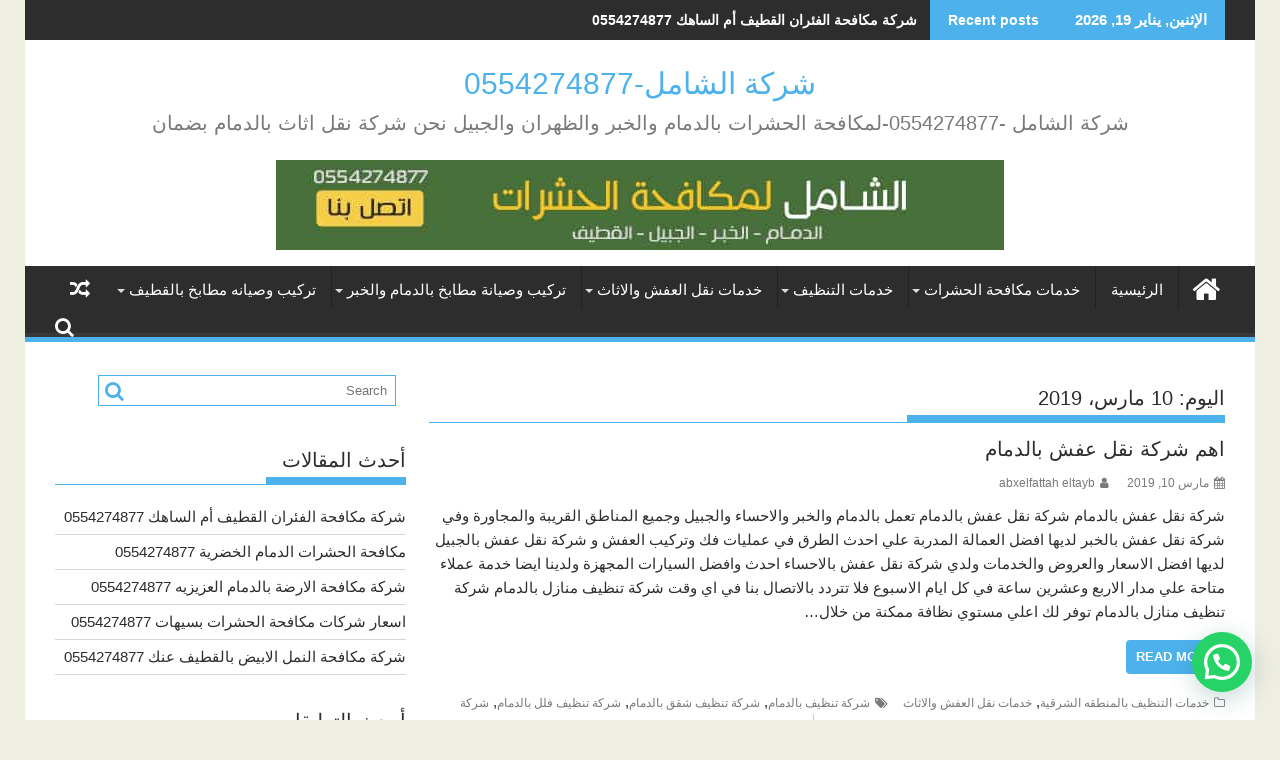

--- FILE ---
content_type: text/html; charset=UTF-8
request_url: https://www.alshamel-dammam.com/2019/03/10/
body_size: 13834
content:
<!DOCTYPE html><html dir="rtl" lang="ar"><head><meta charset="UTF-8"><meta name="viewport" content="width=device-width, initial-scale=1"><link rel="profile" href="https://gmpg.org/xfn/11"><link rel="pingback" href="https://www.alshamel-dammam.com/xmlrpc.php"><meta name='robots' content='noindex, follow' /><title>مارس 10, 2019 | شركة الشامل-0554274877</title><meta property="og:locale" content="ar_AR" /><meta property="og:type" content="website" /><meta property="og:title" content="مارس 10, 2019 | شركة الشامل-0554274877" /><meta property="og:url" content="https://www.alshamel-dammam.com/2019/03/10/" /><meta property="og:site_name" content="شركة الشامل-0554274877" /><meta name="twitter:card" content="summary_large_image" /> <script type="application/ld+json" class="yoast-schema-graph">{"@context":"https://schema.org","@graph":[{"@type":"CollectionPage","@id":"https://www.alshamel-dammam.com/2019/03/10/","url":"https://www.alshamel-dammam.com/2019/03/10/","name":"مارس 10, 2019 | شركة الشامل-0554274877","isPartOf":{"@id":"https://www.alshamel-dammam.com/#website"},"breadcrumb":{"@id":"https://www.alshamel-dammam.com/2019/03/10/#breadcrumb"},"inLanguage":"ar"},{"@type":"BreadcrumbList","@id":"https://www.alshamel-dammam.com/2019/03/10/#breadcrumb","itemListElement":[{"@type":"ListItem","position":1,"name":"Home","item":"https://www.alshamel-dammam.com/"},{"@type":"ListItem","position":2,"name":"Archives for مارس 10, 2019"}]},{"@type":"WebSite","@id":"https://www.alshamel-dammam.com/#website","url":"https://www.alshamel-dammam.com/","name":"شركة مكافحة حشرات بالدمام بارخص سعر خصم 30% - شركة الشامل-0554274877","description":"شركة الشامل -0554274877-لمكافحة الحشرات بالدمام والخبر والظهران والجبيل نحن شركة نقل اثاث بالدمام بضمان","publisher":{"@id":"https://www.alshamel-dammam.com/#organization"},"potentialAction":[{"@type":"SearchAction","target":{"@type":"EntryPoint","urlTemplate":"https://www.alshamel-dammam.com/?s={search_term_string}"},"query-input":{"@type":"PropertyValueSpecification","valueRequired":true,"valueName":"search_term_string"}}],"inLanguage":"ar"},{"@type":"Organization","@id":"https://www.alshamel-dammam.com/#organization","name":"شركة مكافحة حشرات بالدمام الشامل","url":"https://www.alshamel-dammam.com/","logo":{"@type":"ImageObject","inLanguage":"ar","@id":"https://www.alshamel-dammam.com/#/schema/logo/image/","url":"https://www.alshamel-dammam.com/wp-content/uploads/2018/09/ShamelLogo.png","contentUrl":"https://www.alshamel-dammam.com/wp-content/uploads/2018/09/ShamelLogo.png","width":380,"height":120,"caption":"شركة مكافحة حشرات بالدمام الشامل"},"image":{"@id":"https://www.alshamel-dammam.com/#/schema/logo/image/"}}]}</script> <link rel="alternate" type="application/rss+xml" title="شركة الشامل-0554274877 &laquo; الخلاصة" href="https://www.alshamel-dammam.com/feed/" /><link rel="alternate" type="application/rss+xml" title="شركة الشامل-0554274877 &laquo; خلاصة التعليقات" href="https://www.alshamel-dammam.com/comments/feed/" /><style id='wp-img-auto-sizes-contain-inline-css' type='text/css'>img:is([sizes=auto i],[sizes^="auto," i]){contain-intrinsic-size:3000px 1500px}
/*# sourceURL=wp-img-auto-sizes-contain-inline-css */</style><style id='wp-block-library-inline-css' type='text/css'>:root{--wp-block-synced-color:#7a00df;--wp-block-synced-color--rgb:122,0,223;--wp-bound-block-color:var(--wp-block-synced-color);--wp-editor-canvas-background:#ddd;--wp-admin-theme-color:#007cba;--wp-admin-theme-color--rgb:0,124,186;--wp-admin-theme-color-darker-10:#006ba1;--wp-admin-theme-color-darker-10--rgb:0,107,160.5;--wp-admin-theme-color-darker-20:#005a87;--wp-admin-theme-color-darker-20--rgb:0,90,135;--wp-admin-border-width-focus:2px}@media (min-resolution:192dpi){:root{--wp-admin-border-width-focus:1.5px}}.wp-element-button{cursor:pointer}:root .has-very-light-gray-background-color{background-color:#eee}:root .has-very-dark-gray-background-color{background-color:#313131}:root .has-very-light-gray-color{color:#eee}:root .has-very-dark-gray-color{color:#313131}:root .has-vivid-green-cyan-to-vivid-cyan-blue-gradient-background{background:linear-gradient(135deg,#00d084,#0693e3)}:root .has-purple-crush-gradient-background{background:linear-gradient(135deg,#34e2e4,#4721fb 50%,#ab1dfe)}:root .has-hazy-dawn-gradient-background{background:linear-gradient(135deg,#faaca8,#dad0ec)}:root .has-subdued-olive-gradient-background{background:linear-gradient(135deg,#fafae1,#67a671)}:root .has-atomic-cream-gradient-background{background:linear-gradient(135deg,#fdd79a,#004a59)}:root .has-nightshade-gradient-background{background:linear-gradient(135deg,#330968,#31cdcf)}:root .has-midnight-gradient-background{background:linear-gradient(135deg,#020381,#2874fc)}:root{--wp--preset--font-size--normal:16px;--wp--preset--font-size--huge:42px}.has-regular-font-size{font-size:1em}.has-larger-font-size{font-size:2.625em}.has-normal-font-size{font-size:var(--wp--preset--font-size--normal)}.has-huge-font-size{font-size:var(--wp--preset--font-size--huge)}.has-text-align-center{text-align:center}.has-text-align-left{text-align:left}.has-text-align-right{text-align:right}.has-fit-text{white-space:nowrap!important}#end-resizable-editor-section{display:none}.aligncenter{clear:both}.items-justified-left{justify-content:flex-start}.items-justified-center{justify-content:center}.items-justified-right{justify-content:flex-end}.items-justified-space-between{justify-content:space-between}.screen-reader-text{border:0;clip-path:inset(50%);height:1px;margin:-1px;overflow:hidden;padding:0;position:absolute;width:1px;word-wrap:normal!important}.screen-reader-text:focus{background-color:#ddd;clip-path:none;color:#444;display:block;font-size:1em;height:auto;left:5px;line-height:normal;padding:15px 23px 14px;text-decoration:none;top:5px;width:auto;z-index:100000}html :where(.has-border-color){border-style:solid}html :where([style*=border-top-color]){border-top-style:solid}html :where([style*=border-right-color]){border-right-style:solid}html :where([style*=border-bottom-color]){border-bottom-style:solid}html :where([style*=border-left-color]){border-left-style:solid}html :where([style*=border-width]){border-style:solid}html :where([style*=border-top-width]){border-top-style:solid}html :where([style*=border-right-width]){border-right-style:solid}html :where([style*=border-bottom-width]){border-bottom-style:solid}html :where([style*=border-left-width]){border-left-style:solid}html :where(img[class*=wp-image-]){height:auto;max-width:100%}:where(figure){margin:0 0 1em}html :where(.is-position-sticky){--wp-admin--admin-bar--position-offset:var(--wp-admin--admin-bar--height,0px)}@media screen and (max-width:600px){html :where(.is-position-sticky){--wp-admin--admin-bar--position-offset:0px}}

/*# sourceURL=wp-block-library-inline-css */</style><style id='global-styles-inline-css' type='text/css'>:root{--wp--preset--aspect-ratio--square: 1;--wp--preset--aspect-ratio--4-3: 4/3;--wp--preset--aspect-ratio--3-4: 3/4;--wp--preset--aspect-ratio--3-2: 3/2;--wp--preset--aspect-ratio--2-3: 2/3;--wp--preset--aspect-ratio--16-9: 16/9;--wp--preset--aspect-ratio--9-16: 9/16;--wp--preset--color--black: #000000;--wp--preset--color--cyan-bluish-gray: #abb8c3;--wp--preset--color--white: #ffffff;--wp--preset--color--pale-pink: #f78da7;--wp--preset--color--vivid-red: #cf2e2e;--wp--preset--color--luminous-vivid-orange: #ff6900;--wp--preset--color--luminous-vivid-amber: #fcb900;--wp--preset--color--light-green-cyan: #7bdcb5;--wp--preset--color--vivid-green-cyan: #00d084;--wp--preset--color--pale-cyan-blue: #8ed1fc;--wp--preset--color--vivid-cyan-blue: #0693e3;--wp--preset--color--vivid-purple: #9b51e0;--wp--preset--gradient--vivid-cyan-blue-to-vivid-purple: linear-gradient(135deg,rgb(6,147,227) 0%,rgb(155,81,224) 100%);--wp--preset--gradient--light-green-cyan-to-vivid-green-cyan: linear-gradient(135deg,rgb(122,220,180) 0%,rgb(0,208,130) 100%);--wp--preset--gradient--luminous-vivid-amber-to-luminous-vivid-orange: linear-gradient(135deg,rgb(252,185,0) 0%,rgb(255,105,0) 100%);--wp--preset--gradient--luminous-vivid-orange-to-vivid-red: linear-gradient(135deg,rgb(255,105,0) 0%,rgb(207,46,46) 100%);--wp--preset--gradient--very-light-gray-to-cyan-bluish-gray: linear-gradient(135deg,rgb(238,238,238) 0%,rgb(169,184,195) 100%);--wp--preset--gradient--cool-to-warm-spectrum: linear-gradient(135deg,rgb(74,234,220) 0%,rgb(151,120,209) 20%,rgb(207,42,186) 40%,rgb(238,44,130) 60%,rgb(251,105,98) 80%,rgb(254,248,76) 100%);--wp--preset--gradient--blush-light-purple: linear-gradient(135deg,rgb(255,206,236) 0%,rgb(152,150,240) 100%);--wp--preset--gradient--blush-bordeaux: linear-gradient(135deg,rgb(254,205,165) 0%,rgb(254,45,45) 50%,rgb(107,0,62) 100%);--wp--preset--gradient--luminous-dusk: linear-gradient(135deg,rgb(255,203,112) 0%,rgb(199,81,192) 50%,rgb(65,88,208) 100%);--wp--preset--gradient--pale-ocean: linear-gradient(135deg,rgb(255,245,203) 0%,rgb(182,227,212) 50%,rgb(51,167,181) 100%);--wp--preset--gradient--electric-grass: linear-gradient(135deg,rgb(202,248,128) 0%,rgb(113,206,126) 100%);--wp--preset--gradient--midnight: linear-gradient(135deg,rgb(2,3,129) 0%,rgb(40,116,252) 100%);--wp--preset--font-size--small: 13px;--wp--preset--font-size--medium: 20px;--wp--preset--font-size--large: 36px;--wp--preset--font-size--x-large: 42px;--wp--preset--spacing--20: 0.44rem;--wp--preset--spacing--30: 0.67rem;--wp--preset--spacing--40: 1rem;--wp--preset--spacing--50: 1.5rem;--wp--preset--spacing--60: 2.25rem;--wp--preset--spacing--70: 3.38rem;--wp--preset--spacing--80: 5.06rem;--wp--preset--shadow--natural: 6px 6px 9px rgba(0, 0, 0, 0.2);--wp--preset--shadow--deep: 12px 12px 50px rgba(0, 0, 0, 0.4);--wp--preset--shadow--sharp: 6px 6px 0px rgba(0, 0, 0, 0.2);--wp--preset--shadow--outlined: 6px 6px 0px -3px rgb(255, 255, 255), 6px 6px rgb(0, 0, 0);--wp--preset--shadow--crisp: 6px 6px 0px rgb(0, 0, 0);}:where(.is-layout-flex){gap: 0.5em;}:where(.is-layout-grid){gap: 0.5em;}body .is-layout-flex{display: flex;}.is-layout-flex{flex-wrap: wrap;align-items: center;}.is-layout-flex > :is(*, div){margin: 0;}body .is-layout-grid{display: grid;}.is-layout-grid > :is(*, div){margin: 0;}:where(.wp-block-columns.is-layout-flex){gap: 2em;}:where(.wp-block-columns.is-layout-grid){gap: 2em;}:where(.wp-block-post-template.is-layout-flex){gap: 1.25em;}:where(.wp-block-post-template.is-layout-grid){gap: 1.25em;}.has-black-color{color: var(--wp--preset--color--black) !important;}.has-cyan-bluish-gray-color{color: var(--wp--preset--color--cyan-bluish-gray) !important;}.has-white-color{color: var(--wp--preset--color--white) !important;}.has-pale-pink-color{color: var(--wp--preset--color--pale-pink) !important;}.has-vivid-red-color{color: var(--wp--preset--color--vivid-red) !important;}.has-luminous-vivid-orange-color{color: var(--wp--preset--color--luminous-vivid-orange) !important;}.has-luminous-vivid-amber-color{color: var(--wp--preset--color--luminous-vivid-amber) !important;}.has-light-green-cyan-color{color: var(--wp--preset--color--light-green-cyan) !important;}.has-vivid-green-cyan-color{color: var(--wp--preset--color--vivid-green-cyan) !important;}.has-pale-cyan-blue-color{color: var(--wp--preset--color--pale-cyan-blue) !important;}.has-vivid-cyan-blue-color{color: var(--wp--preset--color--vivid-cyan-blue) !important;}.has-vivid-purple-color{color: var(--wp--preset--color--vivid-purple) !important;}.has-black-background-color{background-color: var(--wp--preset--color--black) !important;}.has-cyan-bluish-gray-background-color{background-color: var(--wp--preset--color--cyan-bluish-gray) !important;}.has-white-background-color{background-color: var(--wp--preset--color--white) !important;}.has-pale-pink-background-color{background-color: var(--wp--preset--color--pale-pink) !important;}.has-vivid-red-background-color{background-color: var(--wp--preset--color--vivid-red) !important;}.has-luminous-vivid-orange-background-color{background-color: var(--wp--preset--color--luminous-vivid-orange) !important;}.has-luminous-vivid-amber-background-color{background-color: var(--wp--preset--color--luminous-vivid-amber) !important;}.has-light-green-cyan-background-color{background-color: var(--wp--preset--color--light-green-cyan) !important;}.has-vivid-green-cyan-background-color{background-color: var(--wp--preset--color--vivid-green-cyan) !important;}.has-pale-cyan-blue-background-color{background-color: var(--wp--preset--color--pale-cyan-blue) !important;}.has-vivid-cyan-blue-background-color{background-color: var(--wp--preset--color--vivid-cyan-blue) !important;}.has-vivid-purple-background-color{background-color: var(--wp--preset--color--vivid-purple) !important;}.has-black-border-color{border-color: var(--wp--preset--color--black) !important;}.has-cyan-bluish-gray-border-color{border-color: var(--wp--preset--color--cyan-bluish-gray) !important;}.has-white-border-color{border-color: var(--wp--preset--color--white) !important;}.has-pale-pink-border-color{border-color: var(--wp--preset--color--pale-pink) !important;}.has-vivid-red-border-color{border-color: var(--wp--preset--color--vivid-red) !important;}.has-luminous-vivid-orange-border-color{border-color: var(--wp--preset--color--luminous-vivid-orange) !important;}.has-luminous-vivid-amber-border-color{border-color: var(--wp--preset--color--luminous-vivid-amber) !important;}.has-light-green-cyan-border-color{border-color: var(--wp--preset--color--light-green-cyan) !important;}.has-vivid-green-cyan-border-color{border-color: var(--wp--preset--color--vivid-green-cyan) !important;}.has-pale-cyan-blue-border-color{border-color: var(--wp--preset--color--pale-cyan-blue) !important;}.has-vivid-cyan-blue-border-color{border-color: var(--wp--preset--color--vivid-cyan-blue) !important;}.has-vivid-purple-border-color{border-color: var(--wp--preset--color--vivid-purple) !important;}.has-vivid-cyan-blue-to-vivid-purple-gradient-background{background: var(--wp--preset--gradient--vivid-cyan-blue-to-vivid-purple) !important;}.has-light-green-cyan-to-vivid-green-cyan-gradient-background{background: var(--wp--preset--gradient--light-green-cyan-to-vivid-green-cyan) !important;}.has-luminous-vivid-amber-to-luminous-vivid-orange-gradient-background{background: var(--wp--preset--gradient--luminous-vivid-amber-to-luminous-vivid-orange) !important;}.has-luminous-vivid-orange-to-vivid-red-gradient-background{background: var(--wp--preset--gradient--luminous-vivid-orange-to-vivid-red) !important;}.has-very-light-gray-to-cyan-bluish-gray-gradient-background{background: var(--wp--preset--gradient--very-light-gray-to-cyan-bluish-gray) !important;}.has-cool-to-warm-spectrum-gradient-background{background: var(--wp--preset--gradient--cool-to-warm-spectrum) !important;}.has-blush-light-purple-gradient-background{background: var(--wp--preset--gradient--blush-light-purple) !important;}.has-blush-bordeaux-gradient-background{background: var(--wp--preset--gradient--blush-bordeaux) !important;}.has-luminous-dusk-gradient-background{background: var(--wp--preset--gradient--luminous-dusk) !important;}.has-pale-ocean-gradient-background{background: var(--wp--preset--gradient--pale-ocean) !important;}.has-electric-grass-gradient-background{background: var(--wp--preset--gradient--electric-grass) !important;}.has-midnight-gradient-background{background: var(--wp--preset--gradient--midnight) !important;}.has-small-font-size{font-size: var(--wp--preset--font-size--small) !important;}.has-medium-font-size{font-size: var(--wp--preset--font-size--medium) !important;}.has-large-font-size{font-size: var(--wp--preset--font-size--large) !important;}.has-x-large-font-size{font-size: var(--wp--preset--font-size--x-large) !important;}
/*# sourceURL=global-styles-inline-css */</style><style id='classic-theme-styles-inline-css' type='text/css'>/*! This file is auto-generated */
.wp-block-button__link{color:#fff;background-color:#32373c;border-radius:9999px;box-shadow:none;text-decoration:none;padding:calc(.667em + 2px) calc(1.333em + 2px);font-size:1.125em}.wp-block-file__button{background:#32373c;color:#fff;text-decoration:none}
/*# sourceURL=/wp-includes/css/classic-themes.min.css */</style><link rel='stylesheet' id='jquery-bxslider-rtl-css' href='https://www.alshamel-dammam.com/wp-content/cache/autoptimize/css/autoptimize_single_77d1ddbffde1d2b6a2a3728216c515ee.css?ver=4.2.5' type='text/css' media='all' /><link rel='stylesheet' id='font-awesome-rtl-css' href='https://www.alshamel-dammam.com/wp-content/cache/autoptimize/css/autoptimize_single_0adaf668bae20b33af88b24a0490450a.css?ver=4.7.0' type='text/css' media='all' /><link rel='stylesheet' id='supermag-style-rtl-css' href='https://www.alshamel-dammam.com/wp-content/cache/autoptimize/css/autoptimize_single_2b64666beed5c8f40be0841d3d2e64b1.css?ver=1.4.9' type='text/css' media='all' /><style id='supermag-style-inline-css' type='text/css'>mark,
            .comment-form .form-submit input,
            .read-more,
            .bn-title,
            .home-icon.front_page_on,
            .header-wrapper .menu li:hover > a,
            .header-wrapper .menu > li.current-menu-item a,
            .header-wrapper .menu > li.current-menu-parent a,
            .header-wrapper .menu > li.current_page_parent a,
            .header-wrapper .menu > li.current_page_ancestor a,
            .header-wrapper .menu > li.current-menu-item > a:before,
            .header-wrapper .menu > li.current-menu-parent > a:before,
            .header-wrapper .menu > li.current_page_parent > a:before,
            .header-wrapper .menu > li.current_page_ancestor > a:before,
            .header-wrapper .main-navigation ul ul.sub-menu li:hover > a,
            .header-wrapper .main-navigation ul ul.children li:hover > a,
            .slider-section .cat-links a,
            .featured-desc .below-entry-meta .cat-links a,
            #calendar_wrap #wp-calendar #today,
            #calendar_wrap #wp-calendar #today a,
            .wpcf7-form input.wpcf7-submit:hover,
            .breadcrumb{
                background: #4db2ec;
            }
        
            a:hover,
            .screen-reader-text:focus,
            .bn-content a:hover,
            .socials a:hover,
            .site-title a,
            .search-block input#menu-search,
            .widget_search input#s,
            .search-block #searchsubmit,
            .widget_search #searchsubmit,
            .footer-sidebar .featured-desc .above-entry-meta a:hover,
            .slider-section .slide-title:hover,
            .besides-slider .post-title a:hover,
            .slider-feature-wrap a:hover,
            .slider-section .bx-controls-direction a,
            .besides-slider .beside-post:hover .beside-caption,
            .besides-slider .beside-post:hover .beside-caption a:hover,
            .featured-desc .above-entry-meta span:hover,
            .posted-on a:hover,
            .cat-links a:hover,
            .comments-link a:hover,
            .edit-link a:hover,
            .tags-links a:hover,
            .byline a:hover,
            .nav-links a:hover,
            #supermag-breadcrumbs a:hover,
            .wpcf7-form input.wpcf7-submit,
             .woocommerce nav.woocommerce-pagination ul li a:focus, 
             .woocommerce nav.woocommerce-pagination ul li a:hover, 
             .woocommerce nav.woocommerce-pagination ul li span.current{
                color: #4db2ec;
            }
            .search-block input#menu-search,
            .widget_search input#s,
            .tagcloud a{
                border: 1px solid #4db2ec;
            }
            .footer-wrapper .border,
            .nav-links .nav-previous a:hover,
            .nav-links .nav-next a:hover{
                border-top: 1px solid #4db2ec;
            }
             .besides-slider .beside-post{
                border-bottom: 3px solid #4db2ec;
            }
            .widget-title,
            .footer-wrapper,
            .page-header .page-title,
            .single .entry-header .entry-title,
            .page .entry-header .entry-title{
                border-bottom: 1px solid #4db2ec;
            }
            .widget-title:before,
            .page-header .page-title:before,
            .single .entry-header .entry-title:before,
            .page .entry-header .entry-title:before {
                border-bottom: 7px solid #4db2ec;
            }
           .wpcf7-form input.wpcf7-submit,
            article.post.sticky{
                border: 2px solid #4db2ec;
            }
           .breadcrumb::after {
                border-left: 5px solid #4db2ec;
            }
           .rtl .breadcrumb::after {
                border-right: 5px solid #4db2ec;
                border-left:medium none;
            }
           .header-wrapper #site-navigation{
                border-bottom: 5px solid #4db2ec;
            }
           @media screen and (max-width:992px){
                .slicknav_btn.slicknav_open{
                    border: 1px solid #4db2ec;
                }
                 .header-wrapper .main-navigation ul ul.sub-menu li:hover > a,
                 .header-wrapper .main-navigation ul ul.children li:hover > a
                 {
                         background: #2d2d2d;
                 }
                .slicknav_btn.slicknav_open:before{
                    background: #4db2ec;
                    box-shadow: 0 6px 0 0 #4db2ec, 0 12px 0 0 #4db2ec;
                }
                .slicknav_nav li:hover > a,
                .slicknav_nav li.current-menu-ancestor a,
                .slicknav_nav li.current-menu-item  > a,
                .slicknav_nav li.current_page_item a,
                .slicknav_nav li.current_page_item .slicknav_item span,
                .slicknav_nav li .slicknav_item:hover a{
                    color: #4db2ec;
                }
            }
                    .cat-links .at-cat-item-1{
                    background: #4db2ec!important;
                    color : #fff!important;
                    }
                    
                    .cat-links .at-cat-item-1:hover{
                    background: #2d2d2d!important;
                    color : #fff!important;
                    }
                    
                    .cat-links .at-cat-item-2{
                    background: #4db2ec!important;
                    color : #fff!important;
                    }
                    
                    .cat-links .at-cat-item-2:hover{
                    background: #2d2d2d!important;
                    color : #fff!important;
                    }
                    
                    .cat-links .at-cat-item-3{
                    background: #4db2ec!important;
                    color : #fff!important;
                    }
                    
                    .cat-links .at-cat-item-3:hover{
                    background: #2d2d2d!important;
                    color : #fff!important;
                    }
                    
                    .cat-links .at-cat-item-35{
                    background: #4db2ec!important;
                    color : #fff!important;
                    }
                    
                    .cat-links .at-cat-item-35:hover{
                    background: #2d2d2d!important;
                    color : #fff!important;
                    }
                    
                    .cat-links .at-cat-item-36{
                    background: #4db2ec!important;
                    color : #fff!important;
                    }
                    
                    .cat-links .at-cat-item-36:hover{
                    background: #2d2d2d!important;
                    color : #fff!important;
                    }
                    
                    .cat-links .at-cat-item-37{
                    background: #4db2ec!important;
                    color : #fff!important;
                    }
                    
                    .cat-links .at-cat-item-37:hover{
                    background: #2d2d2d!important;
                    color : #fff!important;
                    }
                    
                    .cat-links .at-cat-item-179{
                    background: #4db2ec!important;
                    color : #fff!important;
                    }
                    
                    .cat-links .at-cat-item-179:hover{
                    background: #2d2d2d!important;
                    color : #fff!important;
                    }
                    
                    .cat-links .at-cat-item-183{
                    background: #4db2ec!important;
                    color : #fff!important;
                    }
                    
                    .cat-links .at-cat-item-183:hover{
                    background: #2d2d2d!important;
                    color : #fff!important;
                    }
                    
                    .cat-links .at-cat-item-222{
                    background: #4db2ec!important;
                    color : #fff!important;
                    }
                    
                    .cat-links .at-cat-item-222:hover{
                    background: #2d2d2d!important;
                    color : #fff!important;
                    }
                    
                    .cat-links .at-cat-item-223{
                    background: #4db2ec!important;
                    color : #fff!important;
                    }
                    
                    .cat-links .at-cat-item-223:hover{
                    background: #2d2d2d!important;
                    color : #fff!important;
                    }
                    
                    .cat-links .at-cat-item-227{
                    background: #4db2ec!important;
                    color : #fff!important;
                    }
                    
                    .cat-links .at-cat-item-227:hover{
                    background: #2d2d2d!important;
                    color : #fff!important;
                    }
                    
                    .cat-links .at-cat-item-234{
                    background: #4db2ec!important;
                    color : #fff!important;
                    }
                    
                    .cat-links .at-cat-item-234:hover{
                    background: #2d2d2d!important;
                    color : #fff!important;
                    }
                    
/*# sourceURL=supermag-style-inline-css */</style><link rel='stylesheet' id='supermag-block-front-styles-rtl-css' href='https://www.alshamel-dammam.com/wp-content/cache/autoptimize/css/autoptimize_single_676aeb144efdd9825f746cd7496bf48b.css?ver=1.0' type='text/css' media='all' /><link rel='stylesheet' id='call-now-button-modern-style-css' href='https://www.alshamel-dammam.com/wp-content/cache/autoptimize/css/autoptimize_single_94ffc94f562c6e0c9a9553fe3c8ff331.css?ver=1.5.1' type='text/css' media='all' /> <script defer type="text/javascript" src="https://www.alshamel-dammam.com/wp-includes/js/jquery/jquery.min.js?ver=3.7.1" id="jquery-core-js"></script> <script defer type="text/javascript" src="https://www.alshamel-dammam.com/wp-includes/js/jquery/jquery-migrate.min.js?ver=3.4.1" id="jquery-migrate-js"></script> <link rel="https://api.w.org/" href="https://www.alshamel-dammam.com/wp-json/" /><link rel="EditURI" type="application/rsd+xml" title="RSD" href="https://www.alshamel-dammam.com/xmlrpc.php?rsd" /><meta name="generator" content="WordPress 6.9" /><style type="text/css">.recentcomments a{display:inline !important;padding:0 !important;margin:0 !important;}</style><noscript><style id="rocket-lazyload-nojs-css">.rll-youtube-player, [data-lazy-src]{display:none !important;}</style></noscript><link rel='stylesheet' id='joinchat-css' href='https://www.alshamel-dammam.com/wp-content/plugins/creame-whatsapp-me/public/css/joinchat-btn.min.css?ver=6.0.6' type='text/css' media='all' /><style id='joinchat-inline-css' type='text/css'>.joinchat{--ch:142;--cs:70%;--cl:49%;--bw:1}
/*# sourceURL=joinchat-inline-css */</style></head><body data-rsssl=1 class="rtl archive date wp-theme-supermag boxed-layout single-large-image center-logo-below-ainfo right-sidebar at-sticky-sidebar group-blog"><div id="page" class="hfeed site"> <a class="skip-link screen-reader-text" href="#content" title="link">Skip to content</a><header id="masthead" class="site-header" role="banner"><div class="top-header-section clearfix"><div class="wrapper"><div class="header-latest-posts float-left bn-title">الإثنين, يناير 19, 2026</div><div class="header-latest-posts bn-wrapper float-left"><div class="bn-title"> Recent posts</div><ul class="duper-bn"><li class="bn-content"> <a href="https://www.alshamel-dammam.com/2025/11/08/%d8%b4%d8%b1%d9%83%d8%a9-%d9%85%d9%83%d8%a7%d9%81%d8%ad%d8%a9-%d8%a7%d9%84%d9%81%d8%a6%d8%b1%d8%a7%d9%86-%d8%a7%d9%84%d9%82%d8%b7%d9%8a%d9%81-%d8%a3%d9%85-%d8%a7%d9%84%d8%b3%d8%a7%d9%87%d9%83/" title="شركة مكافحة الفئران القطيف أم الساهك 0554274877"> شركة مكافحة الفئران القطيف أم الساهك 0554274877 </a></li><li class="bn-content"> <a href="https://www.alshamel-dammam.com/2025/11/08/%d9%85%d9%83%d8%a7%d9%81%d8%ad%d8%a9-%d8%a7%d9%84%d8%ad%d8%b4%d8%b1%d8%a7%d8%aa-%d8%a7%d9%84%d8%af%d9%85%d8%a7%d9%85-%d8%a7%d9%84%d8%ae%d8%b6%d8%b1%d9%8a%d8%a9/" title="مكافحة الحشرات الدمام الخضرية 0554274877"> مكافحة الحشرات الدمام الخضرية 0554274877 </a></li><li class="bn-content"> <a href="https://www.alshamel-dammam.com/2025/11/08/%d8%b4%d8%b1%d9%83%d8%a9-%d9%85%d9%83%d8%a7%d9%81%d8%ad%d8%a9-%d8%a7%d9%84%d8%a7%d8%b1%d8%b6%d8%a9-%d8%a8%d8%a7%d9%84%d8%af%d9%85%d8%a7%d9%85-%d8%a7%d9%84%d8%b9%d8%b2%d9%8a%d8%b2%d9%8a%d9%87/" title="شركة مكافحة الارضة بالدمام العزيزيه 0554274877"> شركة مكافحة الارضة بالدمام العزيزيه 0554274877 </a></li><li class="bn-content"> <a href="https://www.alshamel-dammam.com/2025/11/08/%d8%a7%d8%b3%d8%b9%d8%a7%d8%b1-%d8%b4%d8%b1%d9%83%d8%a7%d8%aa-%d9%85%d9%83%d8%a7%d9%81%d8%ad%d8%a9-%d8%a7%d9%84%d8%ad%d8%b4%d8%b1%d8%a7%d8%aa-%d8%a8%d8%b3%d9%8a%d9%87%d8%a7%d8%aa/" title="اسعار شركات مكافحة الحشرات بسيهات 0554274877"> اسعار شركات مكافحة الحشرات بسيهات 0554274877 </a></li><li class="bn-content"> <a href="https://www.alshamel-dammam.com/2025/11/08/%d8%b4%d8%b1%d9%83%d8%a9-%d9%85%d9%83%d8%a7%d9%81%d8%ad%d8%a9-%d8%a7%d9%84%d9%86%d9%85%d9%84-%d8%a7%d9%84%d8%a7%d8%a8%d9%8a%d8%b6-%d8%a8%d8%a7%d9%84%d9%82%d8%b7%d9%8a%d9%81-%d8%b9%d9%86%d9%83/" title="شركة مكافحة النمل الابيض بالقطيف عنك 0554274877"> شركة مكافحة النمل الابيض بالقطيف عنك 0554274877 </a></li></ul></div><div class="right-header float-right"></div></div></div><div class="header-wrapper clearfix"><div class="header-container"><div class="wrapper"><div class="site-branding clearfix"><div class="site-logo float-left"><p class="site-title"> <a href="https://www.alshamel-dammam.com/" rel="home">شركة الشامل-0554274877</a></p><p class="site-description">شركة الشامل -0554274877-لمكافحة الحشرات بالدمام والخبر والظهران والجبيل نحن شركة نقل اثاث بالدمام بضمان</p></div><div class="header-ainfo float-right"> <a href="https://www.acmethemes.com/themes/supermag/" target="_blank"> <img src="https://www.alshamel-dammam.com/wp-content/uploads/2018/09/hashratsah-min-1.jpg"> </a></div><div class="clearfix"></div></div></div><nav id="site-navigation" class="main-navigation  clearfix" role="navigation"><div class="header-main-menu wrapper clearfix"><div class="home-icon"> <a href="https://www.alshamel-dammam.com/" title="شركة الشامل-0554274877"><i class="fa fa-home"></i></a></div><div class="acmethemes-nav"><ul id="menu-%d8%a7%d9%84%d8%b1%d8%a6%d9%8a%d8%b3%d9%8a%d8%a9" class="menu"><li id="menu-item-312" class="menu-item menu-item-type-post_type menu-item-object-page menu-item-home menu-item-312"><a href="https://www.alshamel-dammam.com/">الرئيسية</a></li><li id="menu-item-84" class="menu-item menu-item-type-taxonomy menu-item-object-category menu-item-has-children menu-item-84"><a href="https://www.alshamel-dammam.com/category/%d9%85%d9%83%d8%a7%d9%81%d8%ad%d8%a9-%d8%ad%d8%b4%d8%b1%d8%a7%d8%aa-%d8%a8%d8%a7%d9%84%d8%af%d9%85%d8%a7%d9%85/">خدمات مكافحة الحشرات</a><ul class="sub-menu"><li id="menu-item-90" class="menu-item menu-item-type-post_type menu-item-object-post menu-item-90"><a href="https://www.alshamel-dammam.com/2016/08/04/%d8%b4%d8%b1%d9%83%d8%a9-%d9%85%d9%83%d8%a7%d9%81%d8%ad%d8%a9-%d8%ad%d8%b4%d8%b1%d8%a7%d8%aa-%d8%a8%d8%a7%d9%84%d8%af%d9%85%d8%a7%d9%85/">شركة مكافحة حشرات بالدمام</a></li><li id="menu-item-3359" class="menu-item menu-item-type-custom menu-item-object-custom menu-item-3359"><a href="https://www.alshamel-dammam.com/2020/01/11/%d8%b4%d8%b1%d9%83%d8%a9-%d9%85%d9%83%d8%a7%d9%81%d8%ad%d8%a9-%d8%a7%d9%84%d8%b9%d8%aa%d8%a9-%d8%a8%d8%a7%d9%84%d8%af%d9%85%d8%a7%d9%85-%d8%a8%d8%a7%d8%b3%d8%aa%d8%ae%d8%af%d8%a7%d9%85-%d8%a7%d8%ad/">شركة مكافحة العته بالدمام</a></li><li id="menu-item-1639" class="menu-item menu-item-type-post_type menu-item-object-post menu-item-1639"><a href="https://www.alshamel-dammam.com/2021/01/04/%d8%b4%d8%b1%d9%83%d8%a9-%d8%b1%d8%b4-%d9%85%d8%a8%d9%8a%d8%af%d8%a7%d8%aa-%d8%a8%d8%a7%d9%84%d8%af%d9%85%d8%a7%d9%85-%d8%a7%d9%84%d8%b4%d8%a7%d9%85%d9%84-%d8%ae%d8%a8%d8%b1%d8%a9-20-%d8%b9%d8%a7/">شركة رش مبيدات بالدمام</a></li><li id="menu-item-1135" class="menu-item menu-item-type-post_type menu-item-object-page menu-item-1135"><a href="https://www.alshamel-dammam.com/%d8%b4%d8%b1%d9%83%d8%a9-%d9%85%d9%83%d8%a7%d9%81%d8%ad%d8%a9-%d8%ad%d8%b4%d8%b1%d8%a7%d8%aa-%d8%a8%d8%a7%d9%84%d8%ae%d8%a8%d8%b1-fighting-insect-in-khober/">شركة مكافحة حشرات بالخبر</a></li><li id="menu-item-1538" class="menu-item menu-item-type-post_type menu-item-object-post menu-item-1538"><a href="https://www.alshamel-dammam.com/2020/08/01/%d8%b4%d8%b1%d9%83%d8%a9-%d9%85%d9%83%d8%a7%d9%81%d8%ad%d8%a9-%d8%ad%d8%b4%d8%b1%d8%a7%d8%aa-%d8%a8%d8%a7%d9%84%d8%a7%d8%ad%d8%b3%d8%a7%d8%a1-%d8%ae%d8%a8%d8%b1%d8%a9-20-%d8%b9%d8%a7%d9%85-%d8%a8/">مكافحة حشرات بالإحساء</a></li><li id="menu-item-1551" class="menu-item menu-item-type-post_type menu-item-object-post menu-item-1551"><a href="https://www.alshamel-dammam.com/2020/08/02/%d8%b4%d8%b1%d9%83%d8%a9-%d9%85%d9%83%d8%a7%d9%81%d8%ad%d8%a9-%d8%ad%d8%b4%d8%b1%d8%a7%d8%aa-%d8%a8%d8%a7%d9%84%d8%b8%d9%87%d8%b1%d8%a7%d9%86-%d9%84%d9%84%d9%82%d8%b6%d8%a7%d8%a1-%d8%b9%d9%84%d9%8a/">شركة مكافحة حشرات بالظهران</a></li><li id="menu-item-1710" class="menu-item menu-item-type-post_type menu-item-object-post menu-item-1710"><a href="https://www.alshamel-dammam.com/2021/03/20/%d8%b4%d8%b1%d9%83%d8%a9-%d9%85%d9%83%d8%a7%d9%81%d8%ad%d8%a9-%d8%ad%d8%b4%d8%b1%d8%a7%d8%aa-%d8%a8%d8%a7%d9%84%d9%82%d8%b7%d9%8a%d9%81-%d9%85%d8%a8%d9%8a%d8%af%d8%a7%d8%aa-%d8%ad%d8%b4%d8%b1%d9%8a/">شركة مكافحة حشرات بالقطيف</a></li><li id="menu-item-1676" class="menu-item menu-item-type-post_type menu-item-object-post menu-item-1676"><a href="https://www.alshamel-dammam.com/2021/03/09/%d8%b4%d8%b1%d9%83%d8%a9-%d9%85%d9%83%d8%a7%d9%81%d8%ad%d8%a9-%d8%ad%d8%b4%d8%b1%d8%a7%d8%aa-%d8%a8%d8%a7%d9%84%d8%ac%d8%a8%d9%8a%d9%84-%d8%b1%d8%b4-%d8%a7%d9%84%d8%ad%d8%b4%d8%b1%d8%a7%d8%aa-%d8%a8/">شركة مكافحة حشرات بالجبيل</a></li><li id="menu-item-86" class="menu-item menu-item-type-post_type menu-item-object-post menu-item-86"><a href="https://www.alshamel-dammam.com/2016/08/04/%d8%b4%d8%b1%d9%83%d8%a9-%d9%85%d9%83%d8%a7%d9%81%d8%ad%d8%a9-%d8%a8%d9%82-%d8%a7%d9%84%d9%81%d8%b1%d8%a7%d8%b4-%d8%a8%d8%a7%d9%84%d8%af%d9%85%d8%a7%d9%85/">شركة مكافحة بق الفراش بالدمام باافضل العروض والخصومات</a></li><li id="menu-item-89" class="menu-item menu-item-type-post_type menu-item-object-post menu-item-89"><a href="https://www.alshamel-dammam.com/2016/08/04/%d8%b4%d8%b1%d9%83%d8%a9-%d9%85%d9%83%d8%a7%d9%81%d8%ad%d8%a9-%d8%a7%d9%84%d9%81%d8%a6%d8%b1%d8%a7%d9%86-%d8%a8%d8%a7%d9%84%d8%af%d9%85%d8%a7%d9%85/">شركة مكافحة الفئران بالدمام خصم 120 ريال وخبرة 20 عام</a></li><li id="menu-item-87" class="menu-item menu-item-type-post_type menu-item-object-post menu-item-87"><a href="https://www.alshamel-dammam.com/2016/08/04/%d8%b4%d8%b1%d9%83%d8%a9-%d9%85%d9%83%d8%a7%d9%81%d8%ad%d8%a9-%d8%a7%d9%84%d8%a8%d9%82-%d8%a8%d8%a7%d9%84%d8%af%d9%85%d8%a7%d9%85/">شركة مكافحة البق بالدمام خصم 30% لفترة محدودة جدا</a></li><li id="menu-item-2069" class="menu-item menu-item-type-post_type menu-item-object-post menu-item-2069"><a href="https://www.alshamel-dammam.com/2021/11/21/%d8%b4%d8%b1%d9%83%d8%a9-%d9%85%d9%83%d8%a7%d9%81%d8%ad%d8%a9-%d8%a7%d9%84%d8%b5%d8%b1%d8%a7%d8%b5%d9%8a%d8%b1-%d8%a8%d8%a7%d9%84%d8%af%d9%85%d8%a7%d9%85-%d8%a7%d8%a8%d8%a7%d8%af%d8%a9-%d9%86%d9%87/">شركة مكافحة الصراصير بالدمام</a></li><li id="menu-item-88" class="menu-item menu-item-type-post_type menu-item-object-post menu-item-88"><a href="https://www.alshamel-dammam.com/2016/08/04/%d8%b4%d8%b1%d9%83%d8%a9-%d9%85%d9%83%d8%a7%d9%81%d8%ad%d8%a9-%d8%a7%d9%84%d9%86%d9%85%d9%84-%d8%a7%d9%84%d8%a7%d8%a8%d9%8a%d8%b6-%d8%a8%d8%a7%d9%84%d8%af%d9%85%d8%a7%d9%85/">شركة مكافحة النمل الابيض بالدمام خبرة 20 عام في المكافحة</a></li></ul></li><li id="menu-item-85" class="menu-item menu-item-type-taxonomy menu-item-object-category menu-item-has-children menu-item-85"><a href="https://www.alshamel-dammam.com/category/%d8%ae%d8%af%d9%85%d8%a7%d8%aa-%d8%a7%d9%84%d8%aa%d9%86%d8%b8%d9%8a%d9%81-%d8%a8%d8%a7%d9%84%d9%85%d9%86%d8%b7%d9%82%d9%87-%d8%a7%d9%84%d8%b4%d8%b1%d9%82%d9%8a%d8%a9/">خدمات التنظيف</a><ul class="sub-menu"><li id="menu-item-94" class="menu-item menu-item-type-post_type menu-item-object-post menu-item-94"><a href="https://www.alshamel-dammam.com/2016/08/05/genclean/">شركة تنظيف بالدمام</a></li><li id="menu-item-382" class="menu-item menu-item-type-post_type menu-item-object-post menu-item-382"><a href="https://www.alshamel-dammam.com/2018/09/11/%d8%b4%d8%b1%d9%83%d9%87-%d8%aa%d9%86%d8%b8%d9%8a%d9%81-%d8%a8%d8%a7%d9%84%d8%af%d9%85%d8%a7%d9%85/">أفضل شركه تنظيف بالدمام</a></li><li id="menu-item-92" class="menu-item menu-item-type-post_type menu-item-object-post menu-item-92"><a href="https://www.alshamel-dammam.com/2016/08/05/%d8%b4%d8%b1%d9%83%d8%a9-%d8%aa%d9%86%d8%b8%d9%8a%d9%81-%d9%85%d9%86%d8%a7%d8%b2%d9%84-%d8%a8%d8%a7%d9%84%d8%af%d9%85%d8%a7%d9%85/">شركة تنظيف منازل بالدمام</a></li><li id="menu-item-91" class="menu-item menu-item-type-post_type menu-item-object-post menu-item-91"><a href="https://www.alshamel-dammam.com/2016/08/05/%d8%b4%d8%b1%d9%83%d8%a9-%d8%aa%d9%86%d8%b8%d9%8a%d9%81-%d9%81%d9%84%d9%84-%d8%a8%d8%a7%d9%84%d8%af%d9%85%d8%a7%d9%85/">شركة تنظيف فلل بالدمام</a></li><li id="menu-item-93" class="menu-item menu-item-type-post_type menu-item-object-post menu-item-93"><a href="https://www.alshamel-dammam.com/2016/08/05/%d8%b4%d8%b1%d9%83%d8%a9-%d8%aa%d9%86%d8%b8%d9%8a%d9%81-%d8%b4%d9%82%d9%82-%d8%a8%d8%a7%d9%84%d8%af%d9%85%d8%a7%d9%85/">شركة تنظيف شقق بالدمام</a></li></ul></li><li id="menu-item-328" class="menu-item menu-item-type-taxonomy menu-item-object-category menu-item-has-children menu-item-328"><a href="https://www.alshamel-dammam.com/category/%d8%ae%d8%af%d9%85%d8%a7%d8%aa-%d9%86%d9%82%d9%84-%d8%a7%d9%84%d8%b9%d9%81%d8%b4-%d9%88%d8%a7%d9%84%d8%a7%d8%ab%d8%a7%d8%ab/">خدمات نقل العفش والاثاث</a><ul class="sub-menu"><li id="menu-item-407" class="menu-item menu-item-type-post_type menu-item-object-post menu-item-407"><a href="https://www.alshamel-dammam.com/2018/10/15/%d8%b4%d8%b1%d9%83%d9%87-%d9%86%d9%82%d9%84-%d8%b9%d9%81%d8%b4/">نقل عفش بالجبيل</a></li><li id="menu-item-408" class="menu-item menu-item-type-post_type menu-item-object-post menu-item-408"><a href="https://www.alshamel-dammam.com/2018/10/15/%d8%b4%d8%b1%d9%83%d9%87-%d9%86%d9%82%d9%84-%d8%a7%d8%ab%d8%a7%d8%ab/">شركه نقل اثاث</a></li><li id="menu-item-329" class="menu-item menu-item-type-post_type menu-item-object-post menu-item-329"><a href="https://www.alshamel-dammam.com/2018/09/24/%d9%86%d9%82%d9%84-%d8%a7%d8%ab%d8%a7%d8%ab-%d8%a8%d8%a7%d9%84%d8%af%d9%85%d8%a7%d9%85/">نقل اثاث بالدمام</a></li><li id="menu-item-330" class="menu-item menu-item-type-post_type menu-item-object-post menu-item-330"><a href="https://www.alshamel-dammam.com/2018/09/24/%d9%86%d9%82%d9%84-%d8%b9%d9%81%d8%b4-%d8%a8%d8%a7%d9%84%d8%af%d9%85%d8%a7%d9%85/">نقل عفش بالدمام بخدمه تعمل على مدار اليوم</a></li></ul></li><li id="menu-item-4009" class="menu-item menu-item-type-taxonomy menu-item-object-category menu-item-has-children menu-item-4009"><a href="https://www.alshamel-dammam.com/category/%d8%aa%d8%b1%d9%83%d9%8a%d8%a8-%d9%88%d8%b5%d9%8a%d8%a7%d9%86%d8%a9-%d9%85%d8%b7%d8%a7%d8%a8%d8%ae-%d8%a8%d8%a7%d9%84%d8%af%d9%85%d8%a7%d9%85-%d9%88%d8%a7%d9%84%d8%ae%d8%a8%d8%b1/">تركيب وصيانة مطابخ بالدمام والخبر</a><ul class="sub-menu"><li id="menu-item-4012" class="menu-item menu-item-type-post_type menu-item-object-post menu-item-4012"><a href="https://www.alshamel-dammam.com/2025/08/17/%d8%b5%d9%8a%d8%a7%d9%86%d8%a9-%d9%85%d8%b7%d8%a7%d8%a8%d8%ae-%d8%a8%d8%a7%d9%84%d8%af%d9%85%d8%a7%d9%85-%d8%a7%d9%84%d8%b1%d8%a7%d9%83%d8%a9/">صيانة مطابخ بالدمام الراكة 0554274877</a></li></ul></li><li id="menu-item-4010" class="menu-item menu-item-type-taxonomy menu-item-object-category menu-item-has-children menu-item-4010"><a href="https://www.alshamel-dammam.com/category/%d8%aa%d8%b1%d9%83%d9%8a%d8%a8-%d9%88%d8%b5%d9%8a%d8%a7%d9%86%d9%87-%d9%85%d8%b7%d8%a7%d8%a8%d8%ae-%d8%a8%d8%a7%d9%84%d9%82%d8%b7%d9%8a%d9%81/">تركيب وصيانه مطابخ بالقطيف</a><ul class="sub-menu"><li id="menu-item-4011" class="menu-item menu-item-type-post_type menu-item-object-post menu-item-4011"><a href="https://www.alshamel-dammam.com/2025/08/17/%d8%b5%d9%8a%d8%a7%d9%86%d8%a9-%d9%85%d8%b7%d8%a7%d8%a8%d8%ae-%d8%a7%d9%84%d8%b8%d9%87%d8%b1%d8%a7%d9%86/">صيانة مطابخ الظهران 0554274877</a></li><li id="menu-item-4013" class="menu-item menu-item-type-post_type menu-item-object-post menu-item-4013"><a href="https://www.alshamel-dammam.com/2025/08/17/%d8%b5%d9%8a%d8%a7%d9%86%d8%a9-%d9%85%d8%b7%d8%a7%d8%a8%d8%ae-%d8%b3%d9%8a%d9%87%d8%a7%d8%aa/">صيانة مطابخ سيهات 0554274877</a></li></ul></li></ul></div><div class="random-post"> <a title="تخلص من النمل الابيض اليوم في وقت قياسي وبدون عودة من شركة الشامل" href="https://www.alshamel-dammam.com/2021/11/01/%d8%aa%d8%ae%d9%84%d8%b5-%d9%85%d9%86-%d8%a7%d9%84%d9%86%d9%85%d9%84-%d8%a7%d9%84%d8%a7%d8%a8%d9%8a%d8%b6-%d8%a7%d9%84%d9%8a%d9%88%d9%85-%d9%81%d9%8a-%d9%88%d9%82%d8%aa-%d9%82%d9%8a%d8%a7%d8%b3%d9%8a/"> <i class="fa fa-random icon-menu"></i> </a></div><a class="fa fa-search icon-menu search-icon-menu" href="#"></a><div class='menu-search-toggle'><div class='menu-search-inner'><div class="search-block"><form action="https://www.alshamel-dammam.com" class="searchform" id="searchform" method="get" role="search"><div> <label for="menu-search" class="screen-reader-text"></label> <input type="text"  placeholder="Search"  id="menu-search" name="s" value=""> <button class="fa fa-search" type="submit" id="searchsubmit"></button></div></form></div></div></div></div><div class="responsive-slick-menu wrapper clearfix"></div></nav></div></div></header><div class="wrapper content-wrapper clearfix"><div id="content" class="site-content"><div id="primary" class="content-area"><main id="main" class="site-main" role="main"><header class="page-header"><h1 class="page-title">اليوم: <span>10 مارس، 2019</span></h1></header><article id="post-950" class="post-950 post type-post status-publish format-standard hentry category-3 category-37 tag-13 tag-11 tag-10 tag-12 tag-45 tag-44 tag-46"><header class="entry-header"><h2 class="entry-title"><a href="https://www.alshamel-dammam.com/2019/03/10/%d8%b4%d8%b1%d9%83%d8%a9-%d8%aa%d9%86%d8%b8%d9%8a%d9%81-%d8%a8%d8%a7%d9%84%d8%af%d9%85%d8%a7%d9%85-%d9%88%d9%83%d8%b0%d9%84%d9%83-%d8%b4%d8%b1%d9%83%d8%a9-%d9%86%d9%82%d9%84-%d8%b9%d9%81%d8%b4-%d8%a8/" rel="bookmark">اهم شركة نقل عفش بالدمام</a></h2><div class="entry-meta"> <span class="posted-on"><a href="https://www.alshamel-dammam.com/2019/03/10/%d8%b4%d8%b1%d9%83%d8%a9-%d8%aa%d9%86%d8%b8%d9%8a%d9%81-%d8%a8%d8%a7%d9%84%d8%af%d9%85%d8%a7%d9%85-%d9%88%d9%83%d8%b0%d9%84%d9%83-%d8%b4%d8%b1%d9%83%d8%a9-%d9%86%d9%82%d9%84-%d8%b9%d9%81%d8%b4-%d8%a8/" rel="bookmark"><i class="fa fa-calendar"></i><time class="entry-date published" datetime="2019-03-10T13:55:51+00:00">مارس 10, 2019</time><time class="updated" datetime="2019-04-28T15:30:37+00:00">أبريل 28, 2019</time></a></span><span class="byline"> <span class="author vcard"><a class="url fn n" href="https://www.alshamel-dammam.com/author/abdelfattah-eltayb/"><i class="fa fa-user"></i>abxelfattah eltayb</a></span></span></div></header><div class="entry-content at-no-fs"><p>شركة نقل عفش بالدمام شركة نقل عفش بالدمام تعمل بالدمام والخبر والاحساء والجبيل وجميع المناطق القريبة والمجاورة وفي  شركة نقل عفش بالخبر لديها افضل العمالة المدربة علي احدث الطرق في عمليات فك وتركيب العفش و شركة نقل عفش بالجبيل لديها افضل الاسعار والعروض والخدمات ولدي شركة نقل عفش بالاحساء احدث وافضل السيارات المجهزة ولدينا ايضا خدمة عملاء متاحة علي مدار الاربع وعشرين ساعة في كل ايام الاسبوع فلا تتردد بالاتصال بنا في اي وقت شركة تنظيف منازل بالدمام شركة تنظيف منازل بالدمام توفر لك اعلي مستوي نظافة ممكنة من خلال&hellip;</p> <a class="read-more" href="https://www.alshamel-dammam.com/2019/03/10/%d8%b4%d8%b1%d9%83%d8%a9-%d8%aa%d9%86%d8%b8%d9%8a%d9%81-%d8%a8%d8%a7%d9%84%d8%af%d9%85%d8%a7%d9%85-%d9%88%d9%83%d8%b0%d9%84%d9%83-%d8%b4%d8%b1%d9%83%d8%a9-%d9%86%d9%82%d9%84-%d8%b9%d9%81%d8%b4-%d8%a8/ "> Read More </a></div><footer class="entry-footer "> <span class="cat-links"><i class="fa fa-folder-o"></i><a href="https://www.alshamel-dammam.com/category/%d8%ae%d8%af%d9%85%d8%a7%d8%aa-%d8%a7%d9%84%d8%aa%d9%86%d8%b8%d9%8a%d9%81-%d8%a8%d8%a7%d9%84%d9%85%d9%86%d8%b7%d9%82%d9%87-%d8%a7%d9%84%d8%b4%d8%b1%d9%82%d9%8a%d8%a9/" rel="category tag">خدمات التنظيف بالمنطقه الشرقية</a>, <a href="https://www.alshamel-dammam.com/category/%d8%ae%d8%af%d9%85%d8%a7%d8%aa-%d9%86%d9%82%d9%84-%d8%a7%d9%84%d8%b9%d9%81%d8%b4-%d9%88%d8%a7%d9%84%d8%a7%d8%ab%d8%a7%d8%ab/" rel="category tag">خدمات نقل العفش والاثاث</a></span><span class="tags-links"><i class="fa fa-tags"></i><a href="https://www.alshamel-dammam.com/tag/%d8%b4%d8%b1%d9%83%d8%a9-%d8%aa%d9%86%d8%b8%d9%8a%d9%81-%d8%a8%d8%a7%d9%84%d8%af%d9%85%d8%a7%d9%85/" rel="tag">شركة تنظيف بالدمام</a>, <a href="https://www.alshamel-dammam.com/tag/%d8%b4%d8%b1%d9%83%d8%a9-%d8%aa%d9%86%d8%b8%d9%8a%d9%81-%d8%b4%d9%82%d9%82-%d8%a8%d8%a7%d9%84%d8%af%d9%85%d8%a7%d9%85/" rel="tag">شركة تنظيف شقق بالدمام</a>, <a href="https://www.alshamel-dammam.com/tag/%d8%b4%d8%b1%d9%83%d8%a9-%d8%aa%d9%86%d8%b8%d9%8a%d9%81-%d9%81%d9%84%d9%84-%d8%a8%d8%a7%d9%84%d8%af%d9%85%d8%a7%d9%85/" rel="tag">شركة تنظيف فلل بالدمام</a>, <a href="https://www.alshamel-dammam.com/tag/%d8%b4%d8%b1%d9%83%d8%a9-%d8%aa%d9%86%d8%b8%d9%8a%d9%81-%d9%85%d9%86%d8%a7%d8%b2%d9%84-%d8%a8%d8%a7%d9%84%d8%af%d9%85%d8%a7%d9%85/" rel="tag">شركة تنظيف منازل بالدمام</a>, <a href="https://www.alshamel-dammam.com/tag/%d8%b4%d8%b1%d9%83%d8%a9-%d9%86%d9%82%d9%84-%d8%a7%d8%ab%d8%a7%d8%ab/" rel="tag">شركة نقل اثاث</a>, <a href="https://www.alshamel-dammam.com/tag/%d8%b4%d8%b1%d9%83%d8%a9-%d9%86%d9%82%d9%84-%d8%b9%d9%81%d8%b4/" rel="tag">شركة نقل عفش</a>, <a href="https://www.alshamel-dammam.com/tag/%d8%b4%d8%b1%d9%83%d8%a9-%d9%86%d9%82%d9%84-%d8%b9%d9%81%d8%b4-%d8%a8%d8%a7%d9%84%d8%af%d9%85%d8%a7%d9%85/" rel="tag">شركة نقل عفش بالدمام</a></span><span class="comments-link"><i class="fa fa-comment-o"></i><a href="https://www.alshamel-dammam.com/2019/03/10/%d8%b4%d8%b1%d9%83%d8%a9-%d8%aa%d9%86%d8%b8%d9%8a%d9%81-%d8%a8%d8%a7%d9%84%d8%af%d9%85%d8%a7%d9%85-%d9%88%d9%83%d8%b0%d9%84%d9%83-%d8%b4%d8%b1%d9%83%d8%a9-%d9%86%d9%82%d9%84-%d8%b9%d9%81%d8%b4-%d8%a8/#respond">Leave a comment</a></span></footer></article><article id="post-951" class="post-951 post type-post status-publish format-standard hentry category-37 category-2 tag-26 tag-6 tag-8 tag-5 tag-9 tag-7 tag-45 tag-44 tag-46"><header class="entry-header"><h2 class="entry-title"><a href="https://www.alshamel-dammam.com/2019/03/10/%d8%b4%d8%b1%d9%83%d8%a9-%d9%86%d9%82%d9%84-%d8%b9%d9%81%d8%b4-%d8%a8%d8%a7%d9%84%d8%af%d9%85%d8%a7%d9%85-%d9%88%d9%85%d9%83%d8%a7%d9%81%d8%ad%d8%a9-%d8%ad%d8%b4%d8%b1%d8%a7%d8%aa-%d8%a8%d8%a7%d9%84/" rel="bookmark">اكبر شركة مكافحة حشرات بالدمام</a></h2><div class="entry-meta"> <span class="posted-on"><a href="https://www.alshamel-dammam.com/2019/03/10/%d8%b4%d8%b1%d9%83%d8%a9-%d9%86%d9%82%d9%84-%d8%b9%d9%81%d8%b4-%d8%a8%d8%a7%d9%84%d8%af%d9%85%d8%a7%d9%85-%d9%88%d9%85%d9%83%d8%a7%d9%81%d8%ad%d8%a9-%d8%ad%d8%b4%d8%b1%d8%a7%d8%aa-%d8%a8%d8%a7%d9%84/" rel="bookmark"><i class="fa fa-calendar"></i><time class="entry-date published" datetime="2019-03-10T13:46:43+00:00">مارس 10, 2019</time><time class="updated" datetime="2019-04-28T15:30:45+00:00">أبريل 28, 2019</time></a></span><span class="byline"> <span class="author vcard"><a class="url fn n" href="https://www.alshamel-dammam.com/author/abdelfattah-eltayb/"><i class="fa fa-user"></i>abxelfattah eltayb</a></span></span></div></header><div class="entry-content at-no-fs"><p>شركة مكافحة حشرات بالدمام والاكثر جودة واتقان في العمل   شركة مكافحة حشرات بالدمام توفر لك مساحيق والمبيدات التي تؤثر وتقضي علي جميع انواع الحشرات نهائيا دون حتي مغادرة المنزل ف شركة مكافحة البق بالدمام حاصلة علي تصريح من وزارة الصحة باستخدام المبيدات الخاصة بنا والتي تم استيرادها من الخارج وكذلك شركة مكافحة الفئران بالدمام توفر لك جهاز طارد الفئران بالدمام لمكافحة الفئران واستخدام افضل واحدث المعدات التي تساعد علي القضاء علي الحيوانات وكذلك المصايد و اجهزة لرش الحشرات في شركة رش حشرات بالدمام بارخص الاسعار شركة نقل عفش بالدمام&hellip;</p> <a class="read-more" href="https://www.alshamel-dammam.com/2019/03/10/%d8%b4%d8%b1%d9%83%d8%a9-%d9%86%d9%82%d9%84-%d8%b9%d9%81%d8%b4-%d8%a8%d8%a7%d9%84%d8%af%d9%85%d8%a7%d9%85-%d9%88%d9%85%d9%83%d8%a7%d9%81%d8%ad%d8%a9-%d8%ad%d8%b4%d8%b1%d8%a7%d8%aa-%d8%a8%d8%a7%d9%84/ "> Read More </a></div><footer class="entry-footer "> <span class="cat-links"><i class="fa fa-folder-o"></i><a href="https://www.alshamel-dammam.com/category/%d8%ae%d8%af%d9%85%d8%a7%d8%aa-%d9%86%d9%82%d9%84-%d8%a7%d9%84%d8%b9%d9%81%d8%b4-%d9%88%d8%a7%d9%84%d8%a7%d8%ab%d8%a7%d8%ab/" rel="category tag">خدمات نقل العفش والاثاث</a>, <a href="https://www.alshamel-dammam.com/category/%d9%85%d9%83%d8%a7%d9%81%d8%ad%d8%a9-%d8%ad%d8%b4%d8%b1%d8%a7%d8%aa-%d8%a8%d8%a7%d9%84%d8%af%d9%85%d8%a7%d9%85/" rel="category tag">مكافحة حشرات بالدمام</a></span><span class="tags-links"><i class="fa fa-tags"></i><a href="https://www.alshamel-dammam.com/tag/%d8%b4%d8%b1%d9%83%d8%a9-%d8%b1%d8%b4-%d8%ad%d8%b4%d8%b1%d8%a7%d8%aa-%d8%a8%d8%a7%d9%84%d8%af%d9%85%d8%a7%d9%85/" rel="tag">شركة رش حشرات بالدمام</a>, <a href="https://www.alshamel-dammam.com/tag/%d8%b4%d8%b1%d9%83%d8%a9-%d9%85%d9%83%d8%a7%d9%81%d8%ad%d8%a9-%d8%a7%d9%84%d8%a8%d9%82-%d8%a8%d8%a7%d9%84%d8%af%d9%85%d8%a7%d9%85/" rel="tag">شركة مكافحة البق بالدمام</a>, <a href="https://www.alshamel-dammam.com/tag/%d8%b4%d8%b1%d9%83%d8%a9-%d9%85%d9%83%d8%a7%d9%81%d8%ad%d8%a9-%d8%a7%d9%84%d9%81%d8%a6%d8%b1%d8%a7%d9%86-%d8%a8%d8%a7%d9%84%d8%af%d9%85%d8%a7%d9%85/" rel="tag">شركة مكافحة الفئران بالدمام</a>, <a href="https://www.alshamel-dammam.com/tag/%d8%b4%d8%b1%d9%83%d8%a9-%d9%85%d9%83%d8%a7%d9%81%d8%ad%d8%a9-%d8%a7%d9%84%d9%86%d9%85%d9%84-%d8%a7%d9%84%d8%a7%d8%a8%d9%8a%d8%b6-%d8%a8%d8%a7%d9%84%d8%af%d9%85%d8%a7%d9%85/" rel="tag">شركة مكافحة النمل الابيض بالدمام</a>, <a href="https://www.alshamel-dammam.com/tag/%d8%b4%d8%b1%d9%83%d8%a9-%d9%85%d9%83%d8%a7%d9%81%d8%ad%d8%a9-%d8%a8%d9%82-%d8%a7%d9%84%d9%81%d8%b1%d8%a7%d8%b4-%d8%a8%d8%a7%d9%84%d8%af%d9%85%d8%a7%d9%85/" rel="tag">شركة مكافحة بق الفراش بالدمام</a>, <a href="https://www.alshamel-dammam.com/tag/%d8%b4%d8%b1%d9%83%d8%a9-%d9%85%d9%83%d8%a7%d9%81%d8%ad%d8%a9-%d8%ad%d8%b4%d8%b1%d8%a7%d8%aa-%d8%a8%d8%a7%d9%84%d8%af%d9%85%d8%a7%d9%85/" rel="tag">شركة مكافحة حشرات بالدمام</a>, <a href="https://www.alshamel-dammam.com/tag/%d8%b4%d8%b1%d9%83%d8%a9-%d9%86%d9%82%d9%84-%d8%a7%d8%ab%d8%a7%d8%ab/" rel="tag">شركة نقل اثاث</a>, <a href="https://www.alshamel-dammam.com/tag/%d8%b4%d8%b1%d9%83%d8%a9-%d9%86%d9%82%d9%84-%d8%b9%d9%81%d8%b4/" rel="tag">شركة نقل عفش</a>, <a href="https://www.alshamel-dammam.com/tag/%d8%b4%d8%b1%d9%83%d8%a9-%d9%86%d9%82%d9%84-%d8%b9%d9%81%d8%b4-%d8%a8%d8%a7%d9%84%d8%af%d9%85%d8%a7%d9%85/" rel="tag">شركة نقل عفش بالدمام</a></span><span class="comments-link"><i class="fa fa-comment-o"></i><a href="https://www.alshamel-dammam.com/2019/03/10/%d8%b4%d8%b1%d9%83%d8%a9-%d9%86%d9%82%d9%84-%d8%b9%d9%81%d8%b4-%d8%a8%d8%a7%d9%84%d8%af%d9%85%d8%a7%d9%85-%d9%88%d9%85%d9%83%d8%a7%d9%81%d8%ad%d8%a9-%d8%ad%d8%b4%d8%b1%d8%a7%d8%aa-%d8%a8%d8%a7%d9%84/#respond">Leave a comment</a></span></footer></article></main></div><div id="secondary-right" class="widget-area sidebar secondary-sidebar float-right" role="complementary"><div id="sidebar-section-top" class="widget-area sidebar clearfix"><aside id="search-2" class="widget widget_search"><div class="search-block"><form action="https://www.alshamel-dammam.com" class="searchform" id="searchform" method="get" role="search"><div> <label for="menu-search" class="screen-reader-text"></label> <input type="text"  placeholder="Search"  id="menu-search" name="s" value=""> <button class="fa fa-search" type="submit" id="searchsubmit"></button></div></form></div></aside><aside id="recent-posts-2" class="widget widget_recent_entries"><h3 class="widget-title"><span>أحدث المقالات</span></h3><ul><li> <a href="https://www.alshamel-dammam.com/2025/11/08/%d8%b4%d8%b1%d9%83%d8%a9-%d9%85%d9%83%d8%a7%d9%81%d8%ad%d8%a9-%d8%a7%d9%84%d9%81%d8%a6%d8%b1%d8%a7%d9%86-%d8%a7%d9%84%d9%82%d8%b7%d9%8a%d9%81-%d8%a3%d9%85-%d8%a7%d9%84%d8%b3%d8%a7%d9%87%d9%83/">شركة مكافحة الفئران القطيف أم الساهك 0554274877</a></li><li> <a href="https://www.alshamel-dammam.com/2025/11/08/%d9%85%d9%83%d8%a7%d9%81%d8%ad%d8%a9-%d8%a7%d9%84%d8%ad%d8%b4%d8%b1%d8%a7%d8%aa-%d8%a7%d9%84%d8%af%d9%85%d8%a7%d9%85-%d8%a7%d9%84%d8%ae%d8%b6%d8%b1%d9%8a%d8%a9/">مكافحة الحشرات الدمام الخضرية 0554274877</a></li><li> <a href="https://www.alshamel-dammam.com/2025/11/08/%d8%b4%d8%b1%d9%83%d8%a9-%d9%85%d9%83%d8%a7%d9%81%d8%ad%d8%a9-%d8%a7%d9%84%d8%a7%d8%b1%d8%b6%d8%a9-%d8%a8%d8%a7%d9%84%d8%af%d9%85%d8%a7%d9%85-%d8%a7%d9%84%d8%b9%d8%b2%d9%8a%d8%b2%d9%8a%d9%87/">شركة مكافحة الارضة بالدمام العزيزيه 0554274877</a></li><li> <a href="https://www.alshamel-dammam.com/2025/11/08/%d8%a7%d8%b3%d8%b9%d8%a7%d8%b1-%d8%b4%d8%b1%d9%83%d8%a7%d8%aa-%d9%85%d9%83%d8%a7%d9%81%d8%ad%d8%a9-%d8%a7%d9%84%d8%ad%d8%b4%d8%b1%d8%a7%d8%aa-%d8%a8%d8%b3%d9%8a%d9%87%d8%a7%d8%aa/">اسعار شركات مكافحة الحشرات بسيهات 0554274877</a></li><li> <a href="https://www.alshamel-dammam.com/2025/11/08/%d8%b4%d8%b1%d9%83%d8%a9-%d9%85%d9%83%d8%a7%d9%81%d8%ad%d8%a9-%d8%a7%d9%84%d9%86%d9%85%d9%84-%d8%a7%d9%84%d8%a7%d8%a8%d9%8a%d8%b6-%d8%a8%d8%a7%d9%84%d9%82%d8%b7%d9%8a%d9%81-%d8%b9%d9%86%d9%83/">شركة مكافحة النمل الابيض بالقطيف عنك 0554274877</a></li></ul></aside><aside id="recent-comments-2" class="widget widget_recent_comments"><h3 class="widget-title"><span>أحدث التعليقات</span></h3><ul id="recentcomments"></ul></aside><aside id="archives-2" class="widget widget_archive"><h3 class="widget-title"><span>الأرشيف</span></h3><ul><li><a href='https://www.alshamel-dammam.com/2025/11/'>نوفمبر 2025</a></li><li><a href='https://www.alshamel-dammam.com/2025/09/'>سبتمبر 2025</a></li><li><a href='https://www.alshamel-dammam.com/2025/08/'>أغسطس 2025</a></li><li><a href='https://www.alshamel-dammam.com/2024/08/'>أغسطس 2024</a></li><li><a href='https://www.alshamel-dammam.com/2024/07/'>يوليو 2024</a></li><li><a href='https://www.alshamel-dammam.com/2023/12/'>ديسمبر 2023</a></li><li><a href='https://www.alshamel-dammam.com/2023/05/'>مايو 2023</a></li><li><a href='https://www.alshamel-dammam.com/2023/03/'>مارس 2023</a></li><li><a href='https://www.alshamel-dammam.com/2023/02/'>فبراير 2023</a></li><li><a href='https://www.alshamel-dammam.com/2023/01/'>يناير 2023</a></li><li><a href='https://www.alshamel-dammam.com/2022/12/'>ديسمبر 2022</a></li><li><a href='https://www.alshamel-dammam.com/2022/05/'>مايو 2022</a></li><li><a href='https://www.alshamel-dammam.com/2022/04/'>أبريل 2022</a></li><li><a href='https://www.alshamel-dammam.com/2021/12/'>ديسمبر 2021</a></li><li><a href='https://www.alshamel-dammam.com/2021/11/'>نوفمبر 2021</a></li><li><a href='https://www.alshamel-dammam.com/2021/10/'>أكتوبر 2021</a></li><li><a href='https://www.alshamel-dammam.com/2021/09/'>سبتمبر 2021</a></li><li><a href='https://www.alshamel-dammam.com/2021/08/'>أغسطس 2021</a></li><li><a href='https://www.alshamel-dammam.com/2021/07/'>يوليو 2021</a></li><li><a href='https://www.alshamel-dammam.com/2021/06/'>يونيو 2021</a></li><li><a href='https://www.alshamel-dammam.com/2021/05/'>مايو 2021</a></li><li><a href='https://www.alshamel-dammam.com/2021/04/'>أبريل 2021</a></li><li><a href='https://www.alshamel-dammam.com/2021/03/'>مارس 2021</a></li><li><a href='https://www.alshamel-dammam.com/2021/01/'>يناير 2021</a></li><li><a href='https://www.alshamel-dammam.com/2020/11/'>نوفمبر 2020</a></li><li><a href='https://www.alshamel-dammam.com/2020/08/'>أغسطس 2020</a></li><li><a href='https://www.alshamel-dammam.com/2020/07/'>يوليو 2020</a></li><li><a href='https://www.alshamel-dammam.com/2020/06/'>يونيو 2020</a></li><li><a href='https://www.alshamel-dammam.com/2020/01/'>يناير 2020</a></li><li><a href='https://www.alshamel-dammam.com/2019/12/'>ديسمبر 2019</a></li><li><a href='https://www.alshamel-dammam.com/2019/09/'>سبتمبر 2019</a></li><li><a href='https://www.alshamel-dammam.com/2019/08/'>أغسطس 2019</a></li><li><a href='https://www.alshamel-dammam.com/2019/07/'>يوليو 2019</a></li><li><a href='https://www.alshamel-dammam.com/2019/06/'>يونيو 2019</a></li><li><a href='https://www.alshamel-dammam.com/2019/05/'>مايو 2019</a></li><li><a href='https://www.alshamel-dammam.com/2019/04/'>أبريل 2019</a></li><li><a href='https://www.alshamel-dammam.com/2019/03/' aria-current="page">مارس 2019</a></li><li><a href='https://www.alshamel-dammam.com/2019/02/'>فبراير 2019</a></li><li><a href='https://www.alshamel-dammam.com/2019/01/'>يناير 2019</a></li><li><a href='https://www.alshamel-dammam.com/2018/12/'>ديسمبر 2018</a></li><li><a href='https://www.alshamel-dammam.com/2018/10/'>أكتوبر 2018</a></li><li><a href='https://www.alshamel-dammam.com/2018/09/'>سبتمبر 2018</a></li><li><a href='https://www.alshamel-dammam.com/2016/08/'>أغسطس 2016</a></li></ul></aside><aside id="categories-2" class="widget widget_categories"><h3 class="widget-title"><span>تصنيفات</span></h3><ul><li class="cat-item cat-item-1"><a href="https://www.alshamel-dammam.com/category/uncategorized/">Uncategorized</a></li><li class="cat-item cat-item-36"><a href="https://www.alshamel-dammam.com/category/uncategorized-2/">uncategorized</a></li><li class="cat-item cat-item-227"><a href="https://www.alshamel-dammam.com/category/%d8%aa%d8%b1%d9%83%d9%8a%d8%a8-%d8%b4%d9%8a%d8%a8%d9%88%d8%b1%d8%af-%d8%a8%d8%a7%d9%84%d8%af%d9%85%d8%a7%d9%85-%d9%88%d8%a7%d9%84%d8%ae%d8%a8%d8%b1/">تركيب شيبورد بالدمام والخبر</a></li><li class="cat-item cat-item-234"><a href="https://www.alshamel-dammam.com/category/%d8%aa%d8%b1%d9%83%d9%8a%d8%a8-%d8%b4%d9%8a%d8%a8%d9%88%d8%b1%d8%af-%d8%a8%d8%a7%d9%84%d9%82%d8%b7%d9%8a%d9%81-%d9%88%d8%a7%d9%84%d8%b8%d9%87%d8%b1%d8%a7%d9%86/">تركيب شيبورد بالقطيف والظهران</a></li><li class="cat-item cat-item-179"><a href="https://www.alshamel-dammam.com/category/%d8%aa%d8%b1%d9%83%d9%8a%d8%a8-%d9%88%d8%b5%d9%8a%d8%a7%d9%86%d8%a9-%d9%85%d8%b7%d8%a7%d8%a8%d8%ae-%d8%a8%d8%a7%d9%84%d8%af%d9%85%d8%a7%d9%85-%d9%88%d8%a7%d9%84%d8%ae%d8%a8%d8%b1/">تركيب وصيانة مطابخ بالدمام والخبر</a></li><li class="cat-item cat-item-183"><a href="https://www.alshamel-dammam.com/category/%d8%aa%d8%b1%d9%83%d9%8a%d8%a8-%d9%88%d8%b5%d9%8a%d8%a7%d9%86%d9%87-%d9%85%d8%b7%d8%a7%d8%a8%d8%ae-%d8%a8%d8%a7%d9%84%d9%82%d8%b7%d9%8a%d9%81/">تركيب وصيانه مطابخ بالقطيف</a></li><li class="cat-item cat-item-3"><a href="https://www.alshamel-dammam.com/category/%d8%ae%d8%af%d9%85%d8%a7%d8%aa-%d8%a7%d9%84%d8%aa%d9%86%d8%b8%d9%8a%d9%81-%d8%a8%d8%a7%d9%84%d9%85%d9%86%d8%b7%d9%82%d9%87-%d8%a7%d9%84%d8%b4%d8%b1%d9%82%d9%8a%d8%a9/">خدمات التنظيف بالمنطقه الشرقية</a></li><li class="cat-item cat-item-37"><a href="https://www.alshamel-dammam.com/category/%d8%ae%d8%af%d9%85%d8%a7%d8%aa-%d9%86%d9%82%d9%84-%d8%a7%d9%84%d8%b9%d9%81%d8%b4-%d9%88%d8%a7%d9%84%d8%a7%d8%ab%d8%a7%d8%ab/">خدمات نقل العفش والاثاث</a></li><li class="cat-item cat-item-222"><a href="https://www.alshamel-dammam.com/category/%d9%85%d9%83%d8%a7%d9%81%d8%ad%d8%a9-%d8%ad%d8%b4%d8%b1%d8%a7%d8%aa-%d8%a8%d8%a7%d9%84%d8%ae%d8%a8%d8%b1/">مكافحة حشرات بالخبر</a></li><li class="cat-item cat-item-2"><a href="https://www.alshamel-dammam.com/category/%d9%85%d9%83%d8%a7%d9%81%d8%ad%d8%a9-%d8%ad%d8%b4%d8%b1%d8%a7%d8%aa-%d8%a8%d8%a7%d9%84%d8%af%d9%85%d8%a7%d9%85/">مكافحة حشرات بالدمام</a></li><li class="cat-item cat-item-223"><a href="https://www.alshamel-dammam.com/category/%d9%85%d9%83%d8%a7%d9%81%d8%ad%d8%a9-%d8%ad%d8%b4%d8%b1%d8%a7%d8%aa-%d8%a8%d8%a7%d9%84%d9%82%d8%b7%d9%8a%d9%81/">مكافحة حشرات بالقطيف</a></li></ul></aside><aside id="meta-2" class="widget widget_meta"><h3 class="widget-title"><span>منوعات</span></h3><ul><li><a rel="nofollow" href="https://www.alshamel-dammam.com/wp-login.php">تسجيل الدخول</a></li><li><a href="https://www.alshamel-dammam.com/feed/">خلاصات Feed الإدخالات</a></li><li><a href="https://www.alshamel-dammam.com/comments/feed/">خلاصة التعليقات</a></li><li><a href="https://ar.wordpress.org/">WordPress.org</a></li></ul></aside><aside id="recent-posts-4" class="widget widget_recent_entries"><h3 class="widget-title"><span>احدث المقالات</span></h3><ul><li> <a href="https://www.alshamel-dammam.com/2025/11/08/%d8%b4%d8%b1%d9%83%d8%a9-%d9%85%d9%83%d8%a7%d9%81%d8%ad%d8%a9-%d8%a7%d9%84%d9%81%d8%a6%d8%b1%d8%a7%d9%86-%d8%a7%d9%84%d9%82%d8%b7%d9%8a%d9%81-%d8%a3%d9%85-%d8%a7%d9%84%d8%b3%d8%a7%d9%87%d9%83/">شركة مكافحة الفئران القطيف أم الساهك 0554274877</a></li><li> <a href="https://www.alshamel-dammam.com/2025/11/08/%d9%85%d9%83%d8%a7%d9%81%d8%ad%d8%a9-%d8%a7%d9%84%d8%ad%d8%b4%d8%b1%d8%a7%d8%aa-%d8%a7%d9%84%d8%af%d9%85%d8%a7%d9%85-%d8%a7%d9%84%d8%ae%d8%b6%d8%b1%d9%8a%d8%a9/">مكافحة الحشرات الدمام الخضرية 0554274877</a></li><li> <a href="https://www.alshamel-dammam.com/2025/11/08/%d8%b4%d8%b1%d9%83%d8%a9-%d9%85%d9%83%d8%a7%d9%81%d8%ad%d8%a9-%d8%a7%d9%84%d8%a7%d8%b1%d8%b6%d8%a9-%d8%a8%d8%a7%d9%84%d8%af%d9%85%d8%a7%d9%85-%d8%a7%d9%84%d8%b9%d8%b2%d9%8a%d8%b2%d9%8a%d9%87/">شركة مكافحة الارضة بالدمام العزيزيه 0554274877</a></li><li> <a href="https://www.alshamel-dammam.com/2025/11/08/%d8%a7%d8%b3%d8%b9%d8%a7%d8%b1-%d8%b4%d8%b1%d9%83%d8%a7%d8%aa-%d9%85%d9%83%d8%a7%d9%81%d8%ad%d8%a9-%d8%a7%d9%84%d8%ad%d8%b4%d8%b1%d8%a7%d8%aa-%d8%a8%d8%b3%d9%8a%d9%87%d8%a7%d8%aa/">اسعار شركات مكافحة الحشرات بسيهات 0554274877</a></li><li> <a href="https://www.alshamel-dammam.com/2025/11/08/%d8%b4%d8%b1%d9%83%d8%a9-%d9%85%d9%83%d8%a7%d9%81%d8%ad%d8%a9-%d8%a7%d9%84%d9%86%d9%85%d9%84-%d8%a7%d9%84%d8%a7%d8%a8%d9%8a%d8%b6-%d8%a8%d8%a7%d9%84%d9%82%d8%b7%d9%8a%d9%81-%d8%b9%d9%86%d9%83/">شركة مكافحة النمل الابيض بالقطيف عنك 0554274877</a></li><li> <a href="https://www.alshamel-dammam.com/2025/11/08/%d8%b4%d8%b1%d9%83%d8%a9-%d9%85%d9%83%d8%a7%d9%81%d8%ad%d8%a9-%d8%a7%d9%84%d9%81%d8%a6%d8%b1%d8%a7%d9%86-%d8%a7%d9%84%d8%af%d9%85%d8%a7%d9%85-%d8%a7%d9%84%d9%85%d8%b2%d8%b1%d9%88%d8%b9%d9%8a%d9%87/">شركة مكافحة الفئران الدمام المزروعيه 0554274877</a></li><li> <a href="https://www.alshamel-dammam.com/2025/09/28/%d8%b4%d8%b1%d9%83%d8%a9-%d9%85%d9%83%d8%a7%d9%81%d8%ad%d8%a9-%d8%ad%d8%b4%d8%b1%d8%a7%d8%aa-%d8%a7%d9%84%d8%ab%d9%82%d8%a8%d8%a9-%d8%a7%d9%84%d8%ae%d8%a8%d8%b1/">شركة مكافحة حشرات الثقبة الخبر 0554274877</a></li><li> <a href="https://www.alshamel-dammam.com/2025/09/28/%d8%b4%d8%b1%d9%83%d8%a9-%d9%85%d9%83%d8%a7%d9%81%d8%ad%d8%a9-%d8%a7%d9%84%d8%a8%d9%82-%d8%a7%d9%84%d9%82%d8%b7%d9%8a%d9%81/">شركة مكافحة البق القطيف 0554274877</a></li><li> <a href="https://www.alshamel-dammam.com/2025/09/28/%d8%b4%d8%b1%d9%83%d8%a9-%d8%b1%d8%b4-%d9%85%d8%a8%d9%8a%d8%af%d8%a7%d8%aa-%d8%a8%d8%b1%d8%a7%d8%b3-%d8%aa%d9%86%d9%88%d8%b1%d8%a9/">شركة رش مبيدات براس تنورة 0554274877</a></li><li> <a href="https://www.alshamel-dammam.com/2025/09/28/%d8%b4%d8%b1%d9%83%d8%a9-%d9%85%d9%83%d8%a7%d9%81%d8%ad%d8%a9-%d8%a7%d9%84%d9%86%d8%a7%d9%85%d9%88%d8%b3-%d8%a7%d9%84%d9%82%d8%b7%d9%8a%d9%81/">شركة مكافحة الناموس القطيف 0554274877</a></li></ul></aside><aside id="archives-4" class="widget widget_archive"><h3 class="widget-title"><span>الارشيف الشهرى</span></h3> <label class="screen-reader-text" for="archives-dropdown-4">الارشيف الشهرى</label> <select id="archives-dropdown-4" name="archive-dropdown"><option value="">اختر شهر</option><option value='https://www.alshamel-dammam.com/2025/11/'> نوفمبر 2025</option><option value='https://www.alshamel-dammam.com/2025/09/'> سبتمبر 2025</option><option value='https://www.alshamel-dammam.com/2025/08/'> أغسطس 2025</option><option value='https://www.alshamel-dammam.com/2024/08/'> أغسطس 2024</option><option value='https://www.alshamel-dammam.com/2024/07/'> يوليو 2024</option><option value='https://www.alshamel-dammam.com/2023/12/'> ديسمبر 2023</option><option value='https://www.alshamel-dammam.com/2023/05/'> مايو 2023</option><option value='https://www.alshamel-dammam.com/2023/03/'> مارس 2023</option><option value='https://www.alshamel-dammam.com/2023/02/'> فبراير 2023</option><option value='https://www.alshamel-dammam.com/2023/01/'> يناير 2023</option><option value='https://www.alshamel-dammam.com/2022/12/'> ديسمبر 2022</option><option value='https://www.alshamel-dammam.com/2022/05/'> مايو 2022</option><option value='https://www.alshamel-dammam.com/2022/04/'> أبريل 2022</option><option value='https://www.alshamel-dammam.com/2021/12/'> ديسمبر 2021</option><option value='https://www.alshamel-dammam.com/2021/11/'> نوفمبر 2021</option><option value='https://www.alshamel-dammam.com/2021/10/'> أكتوبر 2021</option><option value='https://www.alshamel-dammam.com/2021/09/'> سبتمبر 2021</option><option value='https://www.alshamel-dammam.com/2021/08/'> أغسطس 2021</option><option value='https://www.alshamel-dammam.com/2021/07/'> يوليو 2021</option><option value='https://www.alshamel-dammam.com/2021/06/'> يونيو 2021</option><option value='https://www.alshamel-dammam.com/2021/05/'> مايو 2021</option><option value='https://www.alshamel-dammam.com/2021/04/'> أبريل 2021</option><option value='https://www.alshamel-dammam.com/2021/03/'> مارس 2021</option><option value='https://www.alshamel-dammam.com/2021/01/'> يناير 2021</option><option value='https://www.alshamel-dammam.com/2020/11/'> نوفمبر 2020</option><option value='https://www.alshamel-dammam.com/2020/08/'> أغسطس 2020</option><option value='https://www.alshamel-dammam.com/2020/07/'> يوليو 2020</option><option value='https://www.alshamel-dammam.com/2020/06/'> يونيو 2020</option><option value='https://www.alshamel-dammam.com/2020/01/'> يناير 2020</option><option value='https://www.alshamel-dammam.com/2019/12/'> ديسمبر 2019</option><option value='https://www.alshamel-dammam.com/2019/09/'> سبتمبر 2019</option><option value='https://www.alshamel-dammam.com/2019/08/'> أغسطس 2019</option><option value='https://www.alshamel-dammam.com/2019/07/'> يوليو 2019</option><option value='https://www.alshamel-dammam.com/2019/06/'> يونيو 2019</option><option value='https://www.alshamel-dammam.com/2019/05/'> مايو 2019</option><option value='https://www.alshamel-dammam.com/2019/04/'> أبريل 2019</option><option value='https://www.alshamel-dammam.com/2019/03/' selected='selected'> مارس 2019</option><option value='https://www.alshamel-dammam.com/2019/02/'> فبراير 2019</option><option value='https://www.alshamel-dammam.com/2019/01/'> يناير 2019</option><option value='https://www.alshamel-dammam.com/2018/12/'> ديسمبر 2018</option><option value='https://www.alshamel-dammam.com/2018/10/'> أكتوبر 2018</option><option value='https://www.alshamel-dammam.com/2018/09/'> سبتمبر 2018</option><option value='https://www.alshamel-dammam.com/2016/08/'> أغسطس 2016</option> </select> <script defer src="[data-uri]"></script> </aside><aside id="calendar-3" class="widget widget_calendar"><h3 class="widget-title"><span>المقالات الاحدث</span></h3><div id="calendar_wrap" class="calendar_wrap"><table id="wp-calendar" class="wp-calendar-table"><caption>مارس 2019</caption><thead><tr><th scope="col" aria-label="الإثنين">ن</th><th scope="col" aria-label="الثلاثاء">ث</th><th scope="col" aria-label="الأربعاء">أرب</th><th scope="col" aria-label="الخميس">خ</th><th scope="col" aria-label="الجمعة">ج</th><th scope="col" aria-label="السبت">س</th><th scope="col" aria-label="الأحد">د</th></tr></thead><tbody><tr><td colspan="4" class="pad">&nbsp;</td><td>1</td><td>2</td><td>3</td></tr><tr><td>4</td><td>5</td><td>6</td><td>7</td><td>8</td><td><a href="https://www.alshamel-dammam.com/2019/03/09/" aria-label="مقالات نُشرت بتاريخ 9 March، 2019">9</a></td><td><a href="https://www.alshamel-dammam.com/2019/03/10/" aria-label="مقالات نُشرت بتاريخ 10 March، 2019">10</a></td></tr><tr><td>11</td><td><a href="https://www.alshamel-dammam.com/2019/03/12/" aria-label="مقالات نُشرت بتاريخ 12 March، 2019">12</a></td><td>13</td><td>14</td><td>15</td><td><a href="https://www.alshamel-dammam.com/2019/03/16/" aria-label="مقالات نُشرت بتاريخ 16 March، 2019">16</a></td><td><a href="https://www.alshamel-dammam.com/2019/03/17/" aria-label="مقالات نُشرت بتاريخ 17 March، 2019">17</a></td></tr><tr><td>18</td><td>19</td><td>20</td><td><a href="https://www.alshamel-dammam.com/2019/03/21/" aria-label="مقالات نُشرت بتاريخ 21 March، 2019">21</a></td><td>22</td><td><a href="https://www.alshamel-dammam.com/2019/03/23/" aria-label="مقالات نُشرت بتاريخ 23 March، 2019">23</a></td><td><a href="https://www.alshamel-dammam.com/2019/03/24/" aria-label="مقالات نُشرت بتاريخ 24 March، 2019">24</a></td></tr><tr><td>25</td><td><a href="https://www.alshamel-dammam.com/2019/03/26/" aria-label="مقالات نُشرت بتاريخ 26 March، 2019">26</a></td><td>27</td><td><a href="https://www.alshamel-dammam.com/2019/03/28/" aria-label="مقالات نُشرت بتاريخ 28 March، 2019">28</a></td><td>29</td><td><a href="https://www.alshamel-dammam.com/2019/03/30/" aria-label="مقالات نُشرت بتاريخ 30 March، 2019">30</a></td><td>31</td></tr></tbody></table><nav aria-label="الشهر السابق والتالي" class="wp-calendar-nav"> <span class="wp-calendar-nav-prev"><a href="https://www.alshamel-dammam.com/2019/02/">&laquo; فبراير</a></span> <span class="pad">&nbsp;</span> <span class="wp-calendar-nav-next"><a href="https://www.alshamel-dammam.com/2019/04/">أبريل &raquo;</a></span></nav></div></aside></div></div></div></div><div class="clearfix"></div><footer id="colophon" class="site-footer" role="contentinfo"><div class="footer-wrapper"><div class="top-bottom wrapper"><div id="footer-top"><div class="footer-columns"></div></div><div class="clearfix"></div></div><div class="wrapper footer-copyright border text-center"><p> Copyright &copy; All rights reserved</p><div class="site-info"> <a href="https://wordpress.org/">Proudly powered by WordPress</a> <span class="sep"> | </span> Theme: SuperMag by <a href="https://www.acmethemes.com/" rel="designer">Acme Themes</a></div></div></div></footer></div> <script type="speculationrules">{"prefetch":[{"source":"document","where":{"and":[{"href_matches":"/*"},{"not":{"href_matches":["/wp-*.php","/wp-admin/*","/wp-content/uploads/*","/wp-content/*","/wp-content/plugins/*","/wp-content/themes/supermag/*","/*\\?(.+)"]}},{"not":{"selector_matches":"a[rel~=\"nofollow\"]"}},{"not":{"selector_matches":".no-prefetch, .no-prefetch a"}}]},"eagerness":"conservative"}]}</script> <div class="joinchat joinchat--right joinchat--btn" data-settings='{"telephone":"966554274877","mobile_only":false,"button_delay":0,"whatsapp_web":false,"qr":false,"message_views":2,"message_delay":10,"message_badge":false,"message_send":"السلام عليكم","message_hash":""}' ><div class="joinchat__button" role="button" tabindex="0"><div class="joinchat__tooltip"><div>واتساب</div></div></div></div> <a aria-label="Call Now Button" href="tel:0554274877" id="callnowbutton" class="call-now-button  cnb-zoom-130  cnb-zindex-10  cnb-single cnb-left cnb-displaymode cnb-displaymode-mobile-only" style="background-image:url([data-uri]); background-color:#009900;"><span>Call Now Button</span></a><script defer type="text/javascript" src="https://www.alshamel-dammam.com/wp-content/cache/autoptimize/js/autoptimize_single_e0b5fa31def6bfede79dceccbce50e84.js?ver=4.2.5.1.2" id="jquery-bxslider-js"></script> <script defer type="text/javascript" src="https://www.alshamel-dammam.com/wp-content/themes/supermag/assets/library/theia-sticky-sidebar/theia-sticky-sidebar.min.js?ver=1.7.0" id="theia-sticky-sidebar-js"></script> <script defer type="text/javascript" src="https://www.alshamel-dammam.com/wp-content/cache/autoptimize/js/autoptimize_single_f97b6625047c4a13587dcd7404609633.js?ver=1.4.0" id="supermag-custom-js"></script> <script type="text/javascript" src="https://www.alshamel-dammam.com/wp-content/plugins/creame-whatsapp-me/public/js/joinchat.min.js?ver=6.0.6" id="joinchat-js" defer="defer" data-wp-strategy="defer"></script> </body></html>

--- FILE ---
content_type: text/css
request_url: https://www.alshamel-dammam.com/wp-content/cache/autoptimize/css/autoptimize_single_2b64666beed5c8f40be0841d3d2e64b1.css?ver=1.4.9
body_size: 6825
content:
.slider-section,.bx-wrapper{direction:ltr}.fa-angle-left:before{content:"\f105"}.fa-angle-right:before{content:"\f104"}.fa-angle-double-right:before{content:"\f100"}html{-ms-text-size-adjust:100%;-webkit-text-size-adjust:100%}body{margin:0;-ms-word-wrap:break-word;word-wrap:break-word}article,aside,details,figcaption,figure,footer,header,hgroup,main,nav,section,summary{display:block}audio,canvas,progress,video{display:inline-block;vertical-align:baseline}audio:not([controls]){display:none;height:0}[hidden],template{display:none}a{background:0 0}a:active,a:hover{outline:0}a:focus{outline:#4c70af solid 3px}abbr[title]{border-bottom:1px dotted}b,strong{font-weight:700}dfn{font-style:italic}h1{font-size:2em;margin:.67em 0}mark{color:#2d2d2d}small{font-size:80%}sub,sup{font-size:75%;line-height:0;position:relative;vertical-align:baseline}sup{top:-.5em}sub{bottom:-.25em}img{border:0;max-width:100%;height:auto}svg:not(:root){overflow:hidden}figure{margin:1em 40px}hr{-moz-box-sizing:content-box;box-sizing:content-box;height:0}pre{background:#eee none repeat scroll 100% 0;font-family:"Courier 10 Pitch",Courier,monospace;font-size:1.5rem;line-height:1.6;margin-bottom:1.6em;max-width:100%;overflow:auto;padding:1.6em}code,kbd,pre,samp{font-family:monospace,monospace;font-size:1em}button,input,optgroup,select,textarea{color:inherit;font:inherit;margin:0}button{overflow:visible}button,select{text-transform:none}button,html input[type=button],input[type=reset],input[type=submit]{-webkit-appearance:button;cursor:pointer}button[disabled],html input[disabled]{cursor:default}button::-moz-focus-inner,input::-moz-focus-inner{border:0;padding:0}input{line-height:normal;max-width:100%}input[type=checkbox],input[type=radio]{box-sizing:border-box;padding:0}input[type=number]::-webkit-inner-spin-button,input[type=number]::-webkit-outer-spin-button{height:auto}input[type=search]{-webkit-appearance:textfield;-moz-box-sizing:content-box;-webkit-box-sizing:content-box;box-sizing:content-box}input[type=search]::-webkit-search-cancel-button,input[type=search]::-webkit-search-decoration{-webkit-appearance:none}fieldset{border:1px solid silver;margin:0 2px;padding:.35em .625em .75em}legend{border:0;padding:0}textarea{overflow:auto}optgroup{font-weight:700}table{border-top:1px solid #eee;border-right:1px solid #eee;font-weight:700;margin:0 0 2em;width:100%}th{border-bottom:1px solid #eee;border-left:1px solid #eee;color:#666;font-weight:700;padding:8px;text-transform:uppercase}td{border-bottom:1px solid #eee;border-left:1px solid #eee;padding:8px}blockquote:before{content:"\201C";display:block;font-size:30px;height:0;right:-20px;position:relative;top:-10px}blockquote{border-right:none;font-size:16px;font-style:italic;color:#888;display:block}body{color:#2d2d2d;font-family:'Open Sans',sans-serif;font-size:15px;line-height:1.6;background-color:#eeeee1}.boxed-layout #page{background:#fff;margin:0 auto;width:1230px}.supermag-enable-box-shadow.boxed-layout #page{-ms-filter:"progid:DXImageTransform.Microsoft.Shadow(Strength=3, Direction=135, Color=#2D2D2D)";-moz-box-shadow:0px 0px 12px #2d2d2d;-webkit-box-shadow:0px 0px 12px #2d2d2d;box-shadow:0px 0px 12px #2d2d2d;filter:progid:DXImageTransform.Microsoft.Shadow(Strength=3,Direction=135,Color=#2D2D2D)}.wrapper{margin:0 auto;padding:0 30px;width:1230px}.float-left{float:right}.float-right{float:left}.text-center{text-align:center}a{color:#2d2d2d;text-decoration:none;transition:all .3s ease-in-out 0s;-webkit-transition:all .3s ease-in-out 0s;-moz-transition:all .3s ease-in-out 0s}p{margin:0 0 16px}h1,h2,h3,h4,h5,h6{font-weight:700;line-height:1;margin:5px 0 8px}h1{font-size:32px}h2{font-size:24px}h3{font-size:22px}h4{font-size:18px}h5{font-size:16px}h6{font-size:14px}.main-navigation li,.site-title,.site-title a,.site-description,.site-description a,.slide-title,.bn-title,.comment-reply-title,.comments-title,.comment-form .form-submit input,.read-more,.slicknav_nav li a,.widget-title,.page-header .page-title,.single .entry-header .entry-title,.page .entry-header .entry-title,h1,h1 a,h2,h2 a,h3,h3 a,h4,h4 a,h5,h5 a,h6,h6 a{font-family:"Roboto",sans-serif;font-weight:500;line-height:1.1}ul{margin:0;padding:0}figure{margin:0}i.fa{margin-left:5px}@media (max-width:1229px){*{box-sizing:border-box;-webkit-box-sizing:border-box;-moz-box-sizing:border-box}a[href^=tel]{color:inherit;text-decoration:inherit;font-size:inherit;font-style:inherit;font-weight:inherit}.boxed-layout #page{width:100%}.wrapper{width:980px}}@media screen and (max-width:992px){.wrapper{padding:0 5px;width:740px}}.main-navigation ul{list-style:none;margin:0;padding-right:0}.main-navigation ul li{-moz-border-bottom-colors:none;-moz-border-right-colors:none;-moz-border-left-colors:none;-moz-border-top-colors:none;border-color:#222;border-image:none;border-style:solid;border-width:0 1px 0 0;position:relative;float:right;font-size:15px;height:42px}.main-navigation a{display:block;text-decoration:none;text-transform:uppercase}.main-navigation ul ul{box-shadow:0 3px 3px rgba(0,0,0,.2);float:right;position:absolute;top:1.5em;right:-999em;z-index:99999}.main-navigation ul ul ul{right:-999em;top:0}.main-navigation ul ul a{width:250px}.main-navigation ul li:hover>ul{right:auto}.main-navigation ul ul li:hover>ul{right:100%}.main-navigation ul li:focus-within>ul{right:auto}.main-navigation ul ul li:focus-within>ul{right:100%}.site-main .comment-navigation,.site-main .paging-navigation,.site-main .post-navigation{margin:0 0 1.5em;overflow:hidden}.comment-navigation .nav-previous,.paging-navigation .nav-previous,.post-navigation .nav-previous{float:right;width:50%}.comment-navigation .nav-next,.paging-navigation .nav-next,.post-navigation .nav-next{float:left;text-align:left;width:50%}.screen-reader-text{clip:rect(1px,1px,1px,1px);position:absolute !important;height:1px;width:1px;overflow:hidden}.screen-reader-text:focus{background-color:#f1f1f1;border-radius:3px;box-shadow:0 0 2px 2px rgba(0,0,0,.6);clip:auto !important;display:block;font-size:14px;font-weight:700;height:auto;right:5px;line-height:normal;padding:15px 23px 14px;text-decoration:none;top:5px;width:auto;z-index:100000}.alignleft{display:inline;float:right;margin-left:1.5em}.alignright{display:inline;float:left;margin-right:1.5em}.aligncenter{clear:both;display:block;margin-right:auto;margin-left:auto}.clear{clear:both}.clearfix:after,.clearfix:before{display:table;content:""}.clearfix:after{clear:both}.clearfix{*zoom:1}*{box-sizing:border-box;-webkit-box-sizing:border-box;-moz-box-sizing:border-box}.widget{margin:0 0 1.5em}.widget select{max-width:100%}.widget_search .search-submit{display:none}.widget_search{position:relative;width:100%}.tagcloud a{display:inline-block;font-size:13px !important;margin-bottom:8px;margin-left:4px;padding:5px}.calendar_wrap #wp-calendar{width:100%}.calendar_wrap #wp-calendar caption{font-size:13px;font-weight:700;padding:15px 0;text-align:center;text-transform:uppercase}.calendar_wrap table,.calendar_wrap th,.calendar_wrap td,.calendar_wrap tr{border:1px solid rgba(0,0,0,.03);border-collapse:collapse;padding:3px}.calendar_wrap #wp-calendar th,.calendar_wrap #wp-calendar td{border:1px solid rgba(0,0,0,.03);text-align:center}.calendar_wrap th{background:rgba(0,0,0,.03);line-height:20px;text-shadow:0 1px 0 rgba(0,0,0,.05)}.calendar_wrap #wp-calendar #today,.calendar_wrap #wp-calendar #today a{color:#fff}.supermag-ainfo-widget{padding:26px 0 4px;text-align:center}.sticky{display:block}.hentry{margin:0 0 1.5em}.updated:not(.published){display:none}.single .byline,.group-blog .byline{display:inline}.page-content,.entry-content,.entry-summary{margin:1.5em 0 0}.page-links{clear:both;margin:0 0 1.5em}.blog .format-aside .entry-title,.archive .format-aside .entry-title{display:none}.comment-reply-title,.comments-title{border-bottom:1px solid #d9d9d9;font-size:16px;font-weight:500;line-height:48px;margin-bottom:15px;position:relative;text-transform:uppercase}.comment-form input{border:1px solid #d9d9d9;color:#b8b8b8;font-size:14px;padding:10px;width:77%}.comment-form input[type=checkbox],.comment-form input[type=radio]{width:auto}.comment-form-author input,.comment-form-email input{float:right;margin:0 0 16px}.comment-form-author input{margin:0 0 16px 29px}.comment-form-url input{clear:both;width:77%}.comment-form textarea{width:77%;display:block;border:1px solid #d9d9d9;resize:none;color:#b8b8b8;font-size:14px;padding:10px}.comment-form .form-submit input,.read-more{color:#fff;font-size:13px;font-weight:700;text-align:center;text-transform:uppercase;line-height:26px;padding:4px 10px;width:auto;transition:all .3s ease-in-out 0s;-webkit-transition:all .3s ease-in-out 0s;-moz-transition:all .3s ease-in-out 0s}.comment-form .form-submit input:hover,.read-more:hover{background-color:#2d2d2d;color:#fff}.comment-body{border-bottom:4px double #eee;margin-bottom:20px;padding-bottom:20px}.comment-list{margin:0 0 20px}.comment-list ul{list-style:inside none square;margin:0;padding:0}.comment-list ul li{margin:0 0 12px;padding-right:20px}.comment-list ol{margin:0;padding:0}.comment-list ol li{margin:0 15px 12px}.comment-list ul ol,.comment-list ol ul,.comment-list ul ul,.comment-list ol ol{margin-right:0;margin-top:12px}.comment-list li{list-style-type:none}.comment-author img{float:right;margin:0 0 0 20px;border-radius:50%}.comment-list .fn{font-size:16px;font-style:normal;font-weight:700;color:#000}.comment-list .fa.fa-clock-o{font-size:14px;margin-left:3px}.bypostauthor{display:block}.comments-area a{color:#21759b}@media screen and (max-width:679px){.comment-form input,.comment-form-url input,.comment-form textarea{width:100%}}.infinite-scroll .posts-navigation,.infinite-scroll.neverending .site-footer{display:none}.infinity-end.neverending .site-footer{display:block}.page-content .wp-smiley,.entry-content .wp-smiley,.comment-content .wp-smiley{border:none;margin-bottom:0;margin-top:0;padding:0}embed,iframe,object{max-width:100%}.wp-caption{margin-bottom:1.5em;max-width:100%}.wp-caption img[class*=wp-image-]{display:block;margin:0 auto}.wp-caption-text{text-align:center}.wp-caption .wp-caption-text{margin:.8075em 0}.gallery{margin-bottom:1.5em}.gallery-item{display:inline-block;text-align:center;vertical-align:top;width:100%;padding:2px}.gallery-columns-2 .gallery-item{max-width:50%}.gallery-columns-3 .gallery-item{max-width:33.33%}.gallery-columns-4 .gallery-item{max-width:25%}.gallery-columns-5 .gallery-item{max-width:20%}.gallery-columns-6 .gallery-item{max-width:16.66%}.gallery-columns-7 .gallery-item{max-width:14.28%}.gallery-columns-8 .gallery-item{max-width:12.5%}.gallery-columns-9 .gallery-item{max-width:11.11%}.gallery-caption{display:block;font-size:12px;color:#7a7a7a;margin-bottom:10px}.top-header-section{background:#2d2d2d}.header-container .widget{margin:0}.bn-wrapper{background:0 0;border-radius:0;height:auto;margin:0;padding:0;width:500px;font-size:14px;overflow:hidden}.bn{background:0 0;display:none;height:auto;width:100%}.duper-bn{display:none}.bn-title,.bn-content a{color:#fff;float:right;padding:0 13px 0 0;font-weight:700;white-space:nowrap;overflow:hidden}.bn-wrapper .bx-wrapper{line-height:40px}.bn-title{line-height:40px;padding:0 18px}li.bn-content{overflow:hidden}.bn-content a:hover{text-decoration:none}.bn-wrapper .bx-wrapper .bx-viewport{width:auto!important}.socials{display:inline-block;font-size:18px;line-height:36px;margin-right:12px}.socials a{color:#fff;padding-right:10px}.site-title{font-size:2em;margin:.4em 0}.site-title:hover,.site-title a:hover{color:#2d2d2d}.site-description{color:#7a7a7a;font-size:20px}.site-branding{padding:15px 0 9px}.site-logo.float-left{width:31%}.site-logo.float-left>a{display:inline-block;padding-top:10px;max-width:100%}.header-ainfo.float-right{text-align:left;width:68%;padding-top:10px}.right-logo-left-ainfo .site-logo.float-left{float:left;text-align:left}.right-logo-left-ainfo .header-ainfo.float-right{float:right;text-align:right}.center-logo-below-ainfo .site-logo.float-left,.center-logo-below-ainfo .header-ainfo.float-right{float:none;text-align:center;width:100%}.wrapper.header-image-wrap{text-align:center}div.wp-custom-header{position:relative}iframe#wp-custom-header-video{width:100%}.wp-custom-header-video-button{opacity:0;visibility:hidden;position:absolute;top:0;right:0;left:0;bottom:0;margin:auto;width:62px;height:50px;font:0px/0 a;-moz-transition:all .5s;-o-transition:all .5s;-webkit-transition:all .5s;transition:all .5s}div#wp-custom-header:hover .wp-custom-header-video-button{visibility:visible;opacity:1}.wp-custom-header-video-button:before{content:'\f04b';display:block;font-family:FontAwesome;font-size:20px}.wp-custom-header-video-button.wp-custom-header-video-pause:before{content:'\f04c'}.home-icon{float:right;height:50px;margin-right:-7px;margin-top:-5px;width:53px}.home-icon.front_page_on{height:57px;margin-top:-10px}.home-icon .fa{color:#fff;font-size:30px}.main-navigation .home-icon a{padding:13px 12px 6px}.slicknav_nav,.responsive-slick-menu{display:none}.header-wrapper #site-navigation{background:#2d2d2d;box-shadow:1px -5px 0 -1px #393939 inset;margin:0 auto;min-height:52px;position:relative}.header-wrapper .menu>li.current-menu-item>a:before,.header-wrapper .menu>li.current-menu-parent>a:before,.header-wrapper .menu>li.current_page_parent>a:before,.header-wrapper .menu>li.current_page_ancestor>a:before{content:'';height:4px;right:0;position:absolute;top:-4px;width:100%}.header-wrapper .menu li a{color:#fff;display:block;font-weight:400;line-height:48px;padding:0 15px;position:relative}.acmethemes-nav ul li.menu-item-has-children:after{-moz-border-bottom-colors:none;-moz-border-right-colors:none;-moz-border-left-colors:none;-moz-border-top-colors:none;border-color:#bbb transparent transparent;border-image:none;border-style:solid;border-width:4px;content:"";display:inline-block;height:0;position:absolute;left:3px;top:55%;width:0;border-top-color:#ddd}.search-block{display:inline-block;float:left;margin:7px 10px;position:relative;width:185px}.no-results .page-content .search-block,.error404 #primary .page-content .search-block,.search-no-results #primary .page-content .search-block{float:none;width:50%}.search-block input#menu-search,.widget_search input#s{font-size:13px;line-height:31px;height:31px;padding:2px 8px 2px 23px;width:100%}.search-block #searchsubmit,.widget_search #searchsubmit{background:rgba(0,0,0,0);border:medium none;font-size:20px;height:25px;position:absolute;left:7px;top:3px;width:25px}.icon-menu{color:#fff;cursor:pointer;float:left;font-size:20px;margin-top:11px}.menu-search-toggle{display:none;margin-top:46px;position:relative;left:0;z-index:99}.menu-search-toggle .search-block{width:232px}.menu-search-inner{background-color:#fff;padding:5px;position:absolute;left:0}.search-block,.random-post{display:inline-block;float:left;margin:7px 10px;position:relative;width:185px}.random-post{width:auto;margin-top:2px}.header-wrapper .main-navigation ul ul.sub-menu li,.header-wrapper .main-navigation ul ul.children li{float:none;border:none;max-height:100%;height:auto}.header-wrapper .main-navigation ul ul.sub-menu li>a,.header-wrapper .main-navigation ul ul.children li>a{background:#2d2d2d}.header-wrapper .main-navigation ul ul.sub-menu,.header-wrapper .main-navigation ul ul.children{top:48px}.header-wrapper .main-navigation ul ul ul.sub-menu,.header-wrapper .main-navigation ul ul ul.children{top:0}.header-wrapper ul.sub-menu li a,.header-wrapper ul.children li a{font-size:14px;line-height:20px;padding-bottom:10px;padding-top:10px}@media (max-width:1229px){.site-logo.float-left>a{padding-top:12px}.header-wrapper .menu li a{font-size:13px;padding:0 5px}}@media screen and (max-width:992px){.header-main-menu{height:48px;padding-left:40px}.slicknav_nav,.responsive-slick-menu{display:block}.header-wrapper .header-main-menu .menu{display:none}.responsive-slick-menu{color:#fff}.slicknav_btn:before{background:#fff;box-shadow:0 6px 0 0 #fff,0 12px 0 0 #fff;content:"";height:3px;right:3px;position:absolute;top:6px;width:22px}.slicknav_btn{background:#2d2d2d;background-position:center center;border:1px solid #fff;border-radius:4px;color:transparent;cursor:pointer;display:block;float:left;font:0px/0 a;height:28px;left:5px;position:absolute;text-decoration:none;text-shadow:none;top:8px;width:30px}.slicknav_nav li{border-top:1px solid #383838!important;display:table;padding:0 12px 0 0;width:100%}.slicknav_nav li a{color:#fff;display:inline-block;font-size:14px;font-weight:500;line-height:40px;text-transform:uppercase}.slicknav_menu .slicknav_arrow{float:left;font-size:24px}.header-wrapper .main-navigation ul ul.sub-menu li:hover>a,.header-wrapper .main-navigation ul ul.children li:hover>a{background:0 0}.header-wrapper .main-navigation .slicknav_nav ul.sub-menu,.header-wrapper .main-navigation .slicknav_nav ul.children{background:#2d2d2d;right:0;position:relative;top:0;width:100%}.header-wrapper .slicknav_item.slicknav_row{width:100%}.header-wrapper .menu-right .slicknav_btn{right:auto;left:10px}.main-navigation ul ul a{width:auto}.header-wrapper .main-navigation ul ul.sub-menu li,.header-wrapper .main-navigation ul ul.children li{border-bottom:none;clear:both}}@media screen and (max-width:767px){.site-logo.float-left{margin-bottom:12px;text-align:center;width:100%}.header-ainfo.float-right{text-align:center;width:100%}}@media screen and (max-width:639px){.header-latest-posts{display:none}.right-header.float-right{text-align:center;width:100%}}.footer-wrapper,.footer-copyright{background:#2d2d2d;color:#ababab;padding:42px 0 0}.footer-wrapper .widget-title{color:#fff}.footer-wrapper a,.footer-copyright a{color:#fff}.footer-wrapper .border{padding:20px 0}.footer-wrapper li{list-style-type:none}.footer-wrapper .top-bottom{padding:0 30px}.footer-wrapper .clear{display:none}.footer-copyright>p{color:#fff !important}.footer-columns .footer-sidebar{padding-left:10px}.footer-columns .footer-sidebar:last-child{padding-left:0}.footer-wrapper .featured-desc .above-entry-meta{color:#7a7a7a}@media screen and (max-width:992px){.footer-wrapper{padding:30px 0 0}#footer-bottom .clear{display:block}.featured-post{margin:0 3% 16px 0;width:30%}}.content-wrapper{background:#fff;margin-top:13px;margin-bottom:13px;padding-top:13px}@media screen and (max-width:767px){.wrapper{width:98%}}.slider-feature-wrap{position:relative;overflow:hidden}.home-bxslider{display:none}.slider-section{float:right;overflow:hidden;position:relative;width:660px}.slider-section img{height:365px}.slider-section .bx-wrapper .bx-viewport{background:0 0;border:none;box-shadow:none;right:0}.slider-section .bx-wrapper li{overflow:hidden}.slider-section .bx-wrapper img{float:right;transition:all .5s ease-in-out 0s;-webkit-transition:all .5s ease-in-out 0s;-moz-transition:all .5s ease-in-out 0s;width:100%}.slider-section .bx-wrapper img:hover{transform:scale(1.1)}.slider-section .slider-desc{background:rgba(0,0,0,.5);zoom:1;bottom:0;right:0;padding-bottom:24px;position:absolute;width:100%;text-align:right}.slider-section .slide-title,.besides-slider .post-title a{color:#fff;font-size:18px;font-weight:700;line-height:24px}.slider-section .slide-caption{font-size:14px;line-height:22px;color:#fff}.slider-section .slider-details,.slider-section .above-slider-details{padding:5px 15px 15px}.slider-section .above-slider-details,.slider-section .cat-links a{border-radius:4px;color:#fff;display:inline-block;font-size:11px;padding:4px 11px}.slider-section .above-slider-details{background:0 0;padding-right:0;margin-right:9px}.slider-feature-wrap a{color:#fff}.slider-section .above-slider-details i{margin:9px}.slider-section .cat-links a:hover{color:#2d2d2d}.slider-section .bx-controls-direction{bottom:90px;position:absolute;left:27px}.slider-section .bx-controls-direction a{display:inline-block;font-size:30px;height:30px;padding-right:8px;position:relative;text-shadow:none;top:0;width:30px;background:#34292d;line-height:0;float:right}.slider-section .bx-controls-direction a.bx-next{background-position:-38px 0;margin-right:8px;padding-right:10px}.slider-section .cat-links{margin-right:15px}.default-content .slide-caption{padding-right:15px}.besides-slider{float:left;width:510px}.besides-slider .besides-slider-left,.besides-slider .besides-slider-right{width:50%;float:right}.besides-slider .beside-post{float:right;margin:0 15px 15px 0;position:relative}.besides-slider .beside-thumb{margin:0;overflow:hidden;position:relative}.besides-slider .overlay{background:rgba(0,0,0,.2);height:100%;right:0;position:absolute;top:0;width:100%}.besides-slider .beside-post:hover .overlay{background:rgba(0,0,0,0)}.besides-slider .beside-post:hover img{transform:scale(1.1)}.besides-slider .beside-thumb img{float:right;transition:all .5s ease-in-out 0s;-webkit-transition:all .5s ease-in-out 0s;-moz-transition:all .5s ease-in-out 0s;width:100%;max-height:172px;max-width:240px}.besides-slider .beside-caption{color:#fff;padding:0 15px;position:absolute;bottom:4px;right:0;width:100%}.besides-slider .beside-caption .post-title{line-height:18px;margin:0}.besides-slider .beside-caption .post-date{font-size:12px;line-height:24px}.besides-slider .beside-caption .post-date i{font-size:11px;margin-right:5px;margin-left:4px}@media (max-width:1229px){.slider-section{width:58%}.slider-section .slider-desc{bottom:62px}.slider-section .bx-viewport,.besides-slider{height:282px !important;overflow:hidden}.besides-slider{width:41%}.besides-slider .beside-post{margin:0 3% 15px 0}}@media screen and (max-width:992px){.slider-section .slider-desc{bottom:114px}.slider-section .slide-caption{display:none}.slider-section .bx-viewport,.besides-slider{height:229px !important;overflow:hidden}.beside-caption .post-date,.slider-desc .cat-links{display:none}}@media screen and (max-width:767px){.slider-section,.besides-slider{width:100%}.slider-section .slider-desc{bottom:0}.slider-section .slide-caption{display:block}.slider-section .bx-viewport,.besides-slider{height:auto !important}.besides-slider .besides-slider-left,.besides-slider .besides-slider-right{width:50%}.besides-slider .beside-post{margin:5px 0 15px;width:50%;padding:5px}}@media screen and (max-width:640px){.slider-section .slide-caption{display:none}.slider-section .bx-controls-direction{bottom:12px}.slider-section{width:100%}.slider-section img{height:auto}.besides-slider .besides-slider-left,.besides-slider .besides-slider-right{width:100%;float:none}.besides-slider .beside-thumb img{max-width:100%;max-height:100%}}#primary{width:68%}.secondary-sidebar{width:30%}.right-sidebar #primary{float:right}.right-sidebar .secondary-sidebar{float:left}.left-sidebar #primary{float:left}.left-sidebar .secondary-sidebar{float:right}.no-sidebar #primary{width:100%}.both-sidebar #primary-wrap{float:right;width:73%}.both-sidebar #primary-wrap #secondary-left{float:right;width:32%}.both-sidebar #primary-wrap #primary{float:left;width:65%}.both-sidebar #secondary-right{float:left;width:25%}.middle-col{overflow-x:hidden}.middle-col #primary{float:none;margin:0 auto;width:70%;padding-bottom:40px}.widget-title,.page-header .page-title,.single .entry-header .entry-title,.page .entry-header .entry-title{font-size:20px;font-weight:500;line-height:24px;margin-bottom:15px;padding:12px 0;position:relative}.widget-title:before,.page-header .page-title:before,.single .entry-header .entry-title:before,.page .entry-header .entry-title:before{bottom:0;content:'';display:inline-block;right:0;position:absolute;width:40%}.widget-title span{display:block}.widget li{list-style-type:none}.secondary-sidebar .widget_archive li,.secondary-sidebar .widget_categories li,.secondary-sidebar .widget_meta li,.secondary-sidebar .widget_pages li,.secondary-sidebar .widget_recent_comments li,.secondary-sidebar .widget_recent_entries li{border-bottom:1px solid #d7d7d7;display:block;padding-bottom:5px;padding-top:5px}.secondary-sidebar li li:last-child{border-bottom:none}li ul,li ol{margin-right:10px}.widget .search-block{width:85%;float:none}@media screen and (max-width:767px){#primary,.both-sidebar #primary,.both-sidebar #primary-wrap #primary,.middle-col #primary,.left-sidebar #primary{margin:0 0 20px;width:100%}.secondary-sidebar,.both-sidebar #primary-wrap,.both-sidebar #primary-wrap #secondary-left,.both-sidebar #secondary-right,.middle-col .secondary-sidebar,.right-sidebar .secondary-sidebar,.left-sidebar .secondary-sidebar,.no-sidebar .secondary-sidebar{clear:both;float:none;margin:0 0 20px;width:100%}}@media screen and (min-width:482px){.visible-sm{display:none}.visible-lg{display:block}}.acme-col-3{float:right;width:33.33%}@media screen and (max-width:481px){.acme-col-3{width:100%}.visible-lg{display:none}.visible-sm{display:block}}.above-entry-meta a{margin-left:4px;color:#7a7a7a;font-size:12px}.above-entry-meta i{color:#7a7a7a;font-size:12px;margin-left:2px}.above-entry-meta>span{margin-left:5px;display:inline-block}.widget .featured-desc{font-size:14px}.featured-desc .above-entry-meta,.featured-desc .below-entry-meta .cat-links a{color:#fff;display:inline-block;font-size:11px;margin-bottom:2px;padding:0 6px;border-radius:4px;line-height:22px}.featured-entries li{list-style:none}.featured-desc .above-entry-meta{background:0 0;color:#7a7a7a;padding-right:0;display:inline}.featured-desc .below-entry-meta .cat-links a:hover{background:#3d3d3d}.featured-entries-col .widget-image,.post-thumb{overflow:hidden;transition:all .5s ease-in-out 0s;float:right;margin:0 0 0 15px;width:43%}.featured-entries-col .widget-image img,.post-thumb img{transition:all .5s ease-in-out 0s}.featured-entries-col .featured-post-main,.featured-entries-col .acme-col-3{padding:5px;overflow:hidden}.featured-entries-col .featured-post-main .widget-image,.featured-entries-col .acme-col-3 .widget-image{width:100%}.featured-entries-col .widget-image:hover img,.post-thumb img:hover{transform:scale(1.1)}.blog-disable-image-zoom .post-thumb img:hover{transform:scale(1)}.featured-entries-col .featured-post-main{width:100%}.featured-col-posts.featured-entries-col .featured-post-main .widget-image{width:56%}.footer-wrapper .featured-entries-col .acme-col-3{width:100%}.supermag-home.sm-col-post-type-2 .featured-post-main,.supermag-home.sm-col-post-type-2 .sm-col-post-type-2-beside{width:50%;float:right}.supermag-home.sm-col-post-type-2.featured-entries-col .featured-post-main .widget-image{width:100%}.supermag-home.sm-col-post-type-2.featured-entries-col .sm-col-post-type-2-beside .acme-col-3{width:100%}.supermag-home.sm-col-post-type-2.featured-entries-col .sm-col-post-type-2-beside .acme-col-3 .widget-image{width:43%}.supermag-except-home.featured-entries-col .acme-col-3 .widget-image{width:43%}.supermag-except-home.featured-entries-col .featured-post-main .widget-image{width:100%}.widget-image a{overflow:hidden;display:block}.widget-image img{vertical-align:top;width:100%}@media screen and (max-width:992px){.supermag-home.sm-col-post-type-2.featured-entries-col .featured-post-main .widget-image{width:100%}.supermag-home.sm-col-post-type-2.featured-entries-col .sm-col-post-type-2-beside .acme-col-3 .widget-image{width:30%}}@media screen and (max-width:510px){.featured-entries li .widget-image{width:100%!important}.supermag-home.sm-col-post-type-2 .featured-post-main,.supermag-home.sm-col-post-type-2 .sm-col-post-type-2-beside{width:100%;float:none}.supermag-home.sm-col-post-type-2.featured-entries-col .sm-col-post-type-2-beside .acme-col-3 .widget-image{width:43%!important}}@media screen and (min-width:768px){.secondary-sidebar .featured-entries-col .acme-col-3{width:100%}}@media screen and (max-width:767px){.supermag-except-home.featured-entries-col .acme-col-3 .widget-image,.footer-wrapper .supermag-except-home.featured-entries-col .acme-col-3 .widget-image{width:100%}.supermag-except-home.featured-entries-col .featured-post-main .widget-image{width:56%}}@media screen and (max-width:479px){.featured-post,.featured-post-main{float:none;margin:0 auto 16px;width:96%}}.single-thumb{float:right;width:66%}.single-thumb-full{width:100%}.posted-on,.cat-links,.comments-link,.edit-link{margin-left:15px;display:inline-block}.posted-on a,.cat-links a,.comments-link a,.edit-link a,.tags-links a,.byline,.byline a,.nav-links a{color:#7a7a7a;font-size:12px}article.post .entry-footer i{color:#7a7a7a;font-size:12px}.related-post{border-bottom:1px solid #e3e3e3;border-right:1px solid #e3e3e3;float:left;padding:0 14px 20px 0;width:32%;margin-bottom:35px}.related-post li{border-bottom:1px solid #e3e3e3;font-size:14px;list-style-type:none;padding:13px 0 12px}.single .single-feat{display:inline-block;float:right;max-width:60%;padding-left:15px}.single .entry-content{color:#2d2d2d;font-size:15px;line-height:1.6;padding:0 0 10px}.single article.post .entry-content{width:auto;padding:0}.single.single-large-image article.post .single-feat{margin:0 0 20px;width:100%;max-width:100%;float:none}.single.single-large-image article.post .single-thumb{float:none;margin-bottom:15px;text-align:center;width:100%}.single.single-large-image .single-thumb{display:inline-block;line-height:0;overflow:hidden}.single.single-large-image .entry-content{width:100%;padding:0}article.post .entry-footer{clear:both}article.post .entry-header{margin:0 0 10px}article.post .entry-header .entry-title{font-size:20px;margin:0 0 10px}article.post .entry-content{margin:0}article.post .post-thumb{float:right;margin-left:10px;width:auto;max-width:60%}.post-thumb img{vertical-align:top}article.post{border-bottom:1px solid #e5e5e5;padding:0 0 10px}article.post.sticky{padding:10px}article.post .entry-content.at-no-fs{padding:0}article .entry-content h1,article .entry-content h2,article .entry-content h3,article .entry-content h4,article .entry-content h5{padding-top:18px}.blog-large-image article.post .post-thumb{margin:0 0 20px;width:100%}.blog-large-image article.post .post-thumb{float:none;margin-bottom:15px;text-align:center;width:100%;max-width:100%}.blog-large-image .post-thumb>a{display:inline-block;line-height:0;overflow:hidden}.blog-large-image article.post .entry-content{width:100%;padding:0}.comments-link,.edit-link{border-right:1px solid #ccc;margin-right:12px;padding-right:10px}article.post .read-more,article.page .read-more{color:#fff;display:inline-block;margin-bottom:16px;border-radius:4px}.entry-content ul{list-style:inside none square;margin:0;padding-right:20px}.entry-content ul li{margin:0 0 12px}.entry-content ol{margin:0;padding:0}.entry-content ol li{margin:0 15px 12px}.entry-content ul ol,.entry-content ol ul,.entry-content ul ul,.entry-content ol ol{margin-right:0;margin-top:12px}.entry-content a{color:#21759b}.taxonomy-description{padding-bottom:20px}.nav-links div{display:inline-block;margin-bottom:10px}.nav-next{float:left}.nav-previous>a:before,.nav-next a:after{content:"\f100";font-family:fontawesome;padding:5px}.nav-next a:after{content:"\f101"}.nav-links .nav-previous a,.nav-links .nav-next a{border:1px solid #e5e5e5;border-radius:2px;display:inline-block;font-size:14px;padding:6px;position:relative}@media (max-width:1229px){.single .single-feat{float:none;padding:0;text-align:center;width:100%}}@media (min-width:768px) and (max-width:992px){.both-sidebar .single-thumb,.both-sidebar .related-post{width:100%}.both-sidebar .related-post{margin:20px 0}}@media screen and (max-width:639px){.single-thumb,.related-post{width:100%}.related-post{margin:20px 0}article.post .entry-content,article.post .post-thumb{width:100%}article.post .entry-content{padding:0}.post-thumb{text-align:center}.post-thumb img{width:auto}}.blog-no-image article .entry-content{padding:0 0 0 2%}.error404 #primary{text-align:center;width:100%}.error404 #primary .not-found{min-height:400px;padding-top:100px}.wpcf7-form input,.wpcf7-form .your-message textarea{background:#f2f2f2;border:1px solid #ddd;outline:medium none;padding:10px;width:100%;box-sizing:border-box;-webkit-box-sizing:border-box}.wpcf7-form input.wpcf7-submit{font-size:15px;background:0 0;font-weight:700;width:122px;transition:.5s ease-in-out}.wpcf7-form input.wpcf7-submit:hover{color:#fff}.breadcrumb{color:#fff;float:right;padding:5px 10px;position:relative}.breadcrumb:after{border-right:5px solid #6cf}.breadcrumb:after{border-bottom:5px solid transparent;border-top:5px solid transparent;content:"";height:0;margin-top:-3px;position:absolute;left:-5px;top:50%;width:0}.breadcrumbs{margin-bottom:20px}#supermag-breadcrumbs{background:#eeeeef;padding:0}#supermag-breadcrumbs .breadcrumb-trail li{display:block;float:right;list-style:outside none none;padding:5px 10px 5px 0}#supermag-breadcrumbs a:hover{text-decoration:underline}#supermag-breadcrumbs .breadcrumb-trail li.trail-item.trail-end:after{display:none}#supermag-breadcrumbs .breadcrumb-trail li:after{color:#ddd;content:"\f105";font-family:FontAwesome;margin-right:10px}#supermag-breadcrumbs .breadcrumb-trail .trail-items{margin:0;padding:0}.sm-default-menu{color:#fff;padding:10px}.no-image-widgets{background-color:#f1f1f1;border-collapse:collapse;border-spacing:0;font-size:16px;height:189px;line-height:28px;text-align:center;width:100%;overflow:hidden;position:relative}.no-image-widgets .caption-title{position:absolute;top:50%;transform:translateY(-50%);width:100%}.small-posts .no-image-widgets,.secondary-sidebar .no-image-widgets,.footer-columns .no-image-widgets{height:80px}.no-image-widgets .caption-title a{color:#aaa;text-align:center}@media (max-width:767px) and (min-width:481px){.no-image-widgets,.secondary-sidebar .no-image-widgets{height:133px}}.woocommerce nav.woocommerce-pagination ul{display:inline !important;border:none}.woocommerce nav.woocommerce-pagination ul li{display:inline-block;font-size:18px;height:44px;line-height:40px;margin:15px 3px;text-align:center;transition:all .3s ease-in-out 0s;vertical-align:middle;width:44px;background:0 0;border:1px solid #eee}.woocommerce nav.woocommerce-pagination ul li a:focus,.woocommerce nav.woocommerce-pagination ul li a:hover,.woocommerce nav.woocommerce-pagination ul li span.current{background:0 0}.woocommerce .quantity .qty{padding:7px}.woocommerce form .form-row input.input-text,.woocommerce form .form-row textarea{line-height:2}.entry-content p a,.comment-content p a,.comment-content li a,.textwidget a{text-decoration:underline}